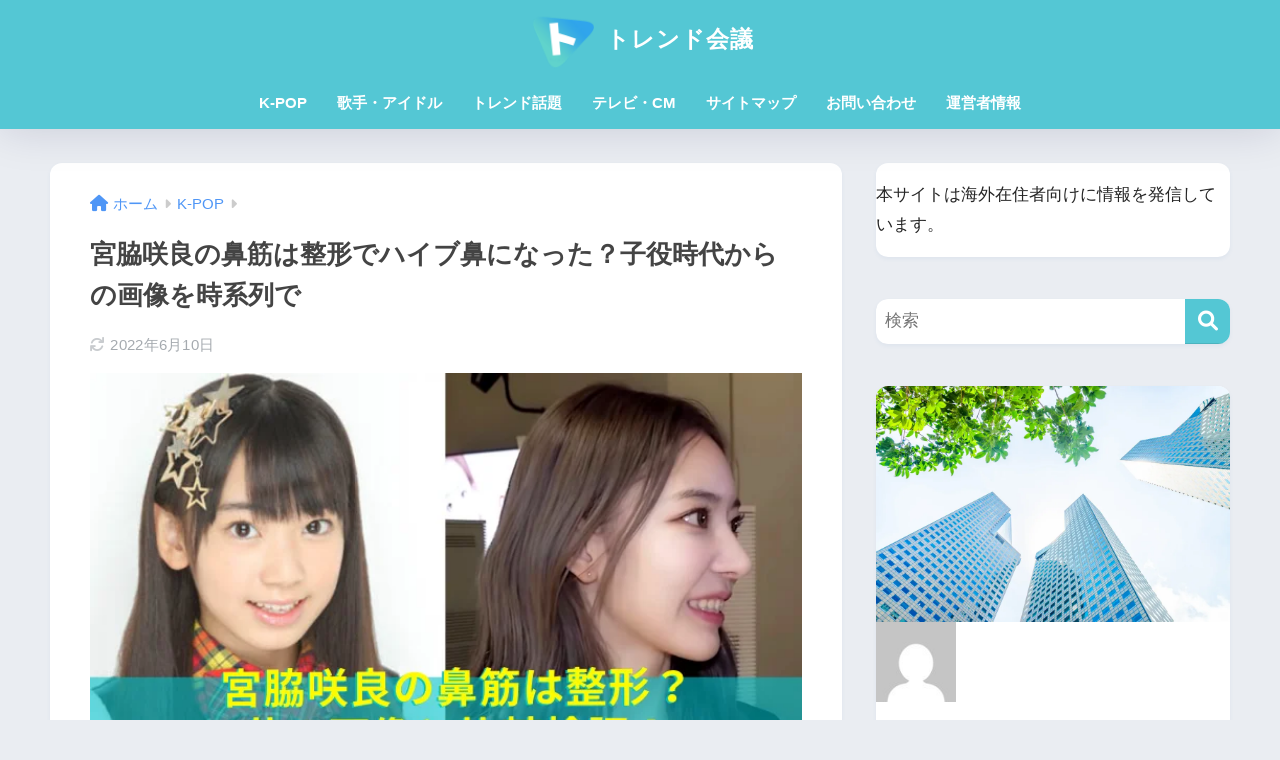

--- FILE ---
content_type: text/html; charset=UTF-8
request_url: https://webrtcconference.jp/miyawakisakura-nose/
body_size: 28905
content:
<!DOCTYPE html><html lang="ja" prefix="og: https://ogp.me/ns#"><head><script data-no-optimize="1">var litespeed_docref=sessionStorage.getItem("litespeed_docref");litespeed_docref&&(Object.defineProperty(document,"referrer",{get:function(){return litespeed_docref}}),sessionStorage.removeItem("litespeed_docref"));</script> <meta charset="utf-8"><meta http-equiv="X-UA-Compatible" content="IE=edge"><meta name="HandheldFriendly" content="True"><meta name="MobileOptimized" content="320"><meta name="viewport" content="width=device-width, initial-scale=1, viewport-fit=cover"/><meta name="msapplication-TileColor" content="#54c7d4"><meta name="theme-color" content="#54c7d4"><link rel="pingback" href="https://webrtcconference.jp/xmlrpc.php"> <script data-cfasync="false" data-no-defer="1" data-no-minify="1" data-no-optimize="1">var ewww_webp_supported=!1;function check_webp_feature(A,e){var w;e=void 0!==e?e:function(){},ewww_webp_supported?e(ewww_webp_supported):((w=new Image).onload=function(){ewww_webp_supported=0<w.width&&0<w.height,e&&e(ewww_webp_supported)},w.onerror=function(){e&&e(!1)},w.src="data:image/webp;base64,"+{alpha:"UklGRkoAAABXRUJQVlA4WAoAAAAQAAAAAAAAAAAAQUxQSAwAAAARBxAR/Q9ERP8DAABWUDggGAAAABQBAJ0BKgEAAQAAAP4AAA3AAP7mtQAAAA=="}[A])}check_webp_feature("alpha");</script><script data-cfasync="false" data-no-defer="1" data-no-minify="1" data-no-optimize="1">var Arrive=function(c,w){"use strict";if(c.MutationObserver&&"undefined"!=typeof HTMLElement){var r,a=0,u=(r=HTMLElement.prototype.matches||HTMLElement.prototype.webkitMatchesSelector||HTMLElement.prototype.mozMatchesSelector||HTMLElement.prototype.msMatchesSelector,{matchesSelector:function(e,t){return e instanceof HTMLElement&&r.call(e,t)},addMethod:function(e,t,r){var a=e[t];e[t]=function(){return r.length==arguments.length?r.apply(this,arguments):"function"==typeof a?a.apply(this,arguments):void 0}},callCallbacks:function(e,t){t&&t.options.onceOnly&&1==t.firedElems.length&&(e=[e[0]]);for(var r,a=0;r=e[a];a++)r&&r.callback&&r.callback.call(r.elem,r.elem);t&&t.options.onceOnly&&1==t.firedElems.length&&t.me.unbindEventWithSelectorAndCallback.call(t.target,t.selector,t.callback)},checkChildNodesRecursively:function(e,t,r,a){for(var i,n=0;i=e[n];n++)r(i,t,a)&&a.push({callback:t.callback,elem:i}),0<i.childNodes.length&&u.checkChildNodesRecursively(i.childNodes,t,r,a)},mergeArrays:function(e,t){var r,a={};for(r in e)e.hasOwnProperty(r)&&(a[r]=e[r]);for(r in t)t.hasOwnProperty(r)&&(a[r]=t[r]);return a},toElementsArray:function(e){return e=void 0!==e&&("number"!=typeof e.length||e===c)?[e]:e}}),e=(l.prototype.addEvent=function(e,t,r,a){a={target:e,selector:t,options:r,callback:a,firedElems:[]};return this._beforeAdding&&this._beforeAdding(a),this._eventsBucket.push(a),a},l.prototype.removeEvent=function(e){for(var t,r=this._eventsBucket.length-1;t=this._eventsBucket[r];r--)e(t)&&(this._beforeRemoving&&this._beforeRemoving(t),(t=this._eventsBucket.splice(r,1))&&t.length&&(t[0].callback=null))},l.prototype.beforeAdding=function(e){this._beforeAdding=e},l.prototype.beforeRemoving=function(e){this._beforeRemoving=e},l),t=function(i,n){var o=new e,l=this,s={fireOnAttributesModification:!1};return o.beforeAdding(function(t){var e=t.target;e!==c.document&&e!==c||(e=document.getElementsByTagName("html")[0]);var r=new MutationObserver(function(e){n.call(this,e,t)}),a=i(t.options);r.observe(e,a),t.observer=r,t.me=l}),o.beforeRemoving(function(e){e.observer.disconnect()}),this.bindEvent=function(e,t,r){t=u.mergeArrays(s,t);for(var a=u.toElementsArray(this),i=0;i<a.length;i++)o.addEvent(a[i],e,t,r)},this.unbindEvent=function(){var r=u.toElementsArray(this);o.removeEvent(function(e){for(var t=0;t<r.length;t++)if(this===w||e.target===r[t])return!0;return!1})},this.unbindEventWithSelectorOrCallback=function(r){var a=u.toElementsArray(this),i=r,e="function"==typeof r?function(e){for(var t=0;t<a.length;t++)if((this===w||e.target===a[t])&&e.callback===i)return!0;return!1}:function(e){for(var t=0;t<a.length;t++)if((this===w||e.target===a[t])&&e.selector===r)return!0;return!1};o.removeEvent(e)},this.unbindEventWithSelectorAndCallback=function(r,a){var i=u.toElementsArray(this);o.removeEvent(function(e){for(var t=0;t<i.length;t++)if((this===w||e.target===i[t])&&e.selector===r&&e.callback===a)return!0;return!1})},this},i=new function(){var s={fireOnAttributesModification:!1,onceOnly:!1,existing:!1};function n(e,t,r){return!(!u.matchesSelector(e,t.selector)||(e._id===w&&(e._id=a++),-1!=t.firedElems.indexOf(e._id)))&&(t.firedElems.push(e._id),!0)}var c=(i=new t(function(e){var t={attributes:!1,childList:!0,subtree:!0};return e.fireOnAttributesModification&&(t.attributes=!0),t},function(e,i){e.forEach(function(e){var t=e.addedNodes,r=e.target,a=[];null!==t&&0<t.length?u.checkChildNodesRecursively(t,i,n,a):"attributes"===e.type&&n(r,i)&&a.push({callback:i.callback,elem:r}),u.callCallbacks(a,i)})})).bindEvent;return i.bindEvent=function(e,t,r){t=void 0===r?(r=t,s):u.mergeArrays(s,t);var a=u.toElementsArray(this);if(t.existing){for(var i=[],n=0;n<a.length;n++)for(var o=a[n].querySelectorAll(e),l=0;l<o.length;l++)i.push({callback:r,elem:o[l]});if(t.onceOnly&&i.length)return r.call(i[0].elem,i[0].elem);setTimeout(u.callCallbacks,1,i)}c.call(this,e,t,r)},i},o=new function(){var a={};function i(e,t){return u.matchesSelector(e,t.selector)}var n=(o=new t(function(){return{childList:!0,subtree:!0}},function(e,r){e.forEach(function(e){var t=e.removedNodes,e=[];null!==t&&0<t.length&&u.checkChildNodesRecursively(t,r,i,e),u.callCallbacks(e,r)})})).bindEvent;return o.bindEvent=function(e,t,r){t=void 0===r?(r=t,a):u.mergeArrays(a,t),n.call(this,e,t,r)},o};d(HTMLElement.prototype),d(NodeList.prototype),d(HTMLCollection.prototype),d(HTMLDocument.prototype),d(Window.prototype);var n={};return s(i,n,"unbindAllArrive"),s(o,n,"unbindAllLeave"),n}function l(){this._eventsBucket=[],this._beforeAdding=null,this._beforeRemoving=null}function s(e,t,r){u.addMethod(t,r,e.unbindEvent),u.addMethod(t,r,e.unbindEventWithSelectorOrCallback),u.addMethod(t,r,e.unbindEventWithSelectorAndCallback)}function d(e){e.arrive=i.bindEvent,s(i,e,"unbindArrive"),e.leave=o.bindEvent,s(o,e,"unbindLeave")}}(window,void 0),ewww_webp_supported=!1;function check_webp_feature(e,t){var r;ewww_webp_supported?t(ewww_webp_supported):((r=new Image).onload=function(){ewww_webp_supported=0<r.width&&0<r.height,t(ewww_webp_supported)},r.onerror=function(){t(!1)},r.src="data:image/webp;base64,"+{alpha:"UklGRkoAAABXRUJQVlA4WAoAAAAQAAAAAAAAAAAAQUxQSAwAAAARBxAR/Q9ERP8DAABWUDggGAAAABQBAJ0BKgEAAQAAAP4AAA3AAP7mtQAAAA==",animation:"UklGRlIAAABXRUJQVlA4WAoAAAASAAAAAAAAAAAAQU5JTQYAAAD/////AABBTk1GJgAAAAAAAAAAAAAAAAAAAGQAAABWUDhMDQAAAC8AAAAQBxAREYiI/gcA"}[e])}function ewwwLoadImages(e){if(e){for(var t=document.querySelectorAll(".batch-image img, .image-wrapper a, .ngg-pro-masonry-item a, .ngg-galleria-offscreen-seo-wrapper a"),r=0,a=t.length;r<a;r++)ewwwAttr(t[r],"data-src",t[r].getAttribute("data-webp")),ewwwAttr(t[r],"data-thumbnail",t[r].getAttribute("data-webp-thumbnail"));for(var i=document.querySelectorAll("div.woocommerce-product-gallery__image"),r=0,a=i.length;r<a;r++)ewwwAttr(i[r],"data-thumb",i[r].getAttribute("data-webp-thumb"))}for(var n=document.querySelectorAll("video"),r=0,a=n.length;r<a;r++)ewwwAttr(n[r],"poster",e?n[r].getAttribute("data-poster-webp"):n[r].getAttribute("data-poster-image"));for(var o,l=document.querySelectorAll("img.ewww_webp_lazy_load"),r=0,a=l.length;r<a;r++)e&&(ewwwAttr(l[r],"data-lazy-srcset",l[r].getAttribute("data-lazy-srcset-webp")),ewwwAttr(l[r],"data-srcset",l[r].getAttribute("data-srcset-webp")),ewwwAttr(l[r],"data-lazy-src",l[r].getAttribute("data-lazy-src-webp")),ewwwAttr(l[r],"data-src",l[r].getAttribute("data-src-webp")),ewwwAttr(l[r],"data-orig-file",l[r].getAttribute("data-webp-orig-file")),ewwwAttr(l[r],"data-medium-file",l[r].getAttribute("data-webp-medium-file")),ewwwAttr(l[r],"data-large-file",l[r].getAttribute("data-webp-large-file")),null!=(o=l[r].getAttribute("srcset"))&&!1!==o&&o.includes("R0lGOD")&&ewwwAttr(l[r],"src",l[r].getAttribute("data-lazy-src-webp"))),l[r].className=l[r].className.replace(/\bewww_webp_lazy_load\b/,"");for(var s=document.querySelectorAll(".ewww_webp"),r=0,a=s.length;r<a;r++)e?(ewwwAttr(s[r],"srcset",s[r].getAttribute("data-srcset-webp")),ewwwAttr(s[r],"src",s[r].getAttribute("data-src-webp")),ewwwAttr(s[r],"data-orig-file",s[r].getAttribute("data-webp-orig-file")),ewwwAttr(s[r],"data-medium-file",s[r].getAttribute("data-webp-medium-file")),ewwwAttr(s[r],"data-large-file",s[r].getAttribute("data-webp-large-file")),ewwwAttr(s[r],"data-large_image",s[r].getAttribute("data-webp-large_image")),ewwwAttr(s[r],"data-src",s[r].getAttribute("data-webp-src"))):(ewwwAttr(s[r],"srcset",s[r].getAttribute("data-srcset-img")),ewwwAttr(s[r],"src",s[r].getAttribute("data-src-img"))),s[r].className=s[r].className.replace(/\bewww_webp\b/,"ewww_webp_loaded");window.jQuery&&jQuery.fn.isotope&&jQuery.fn.imagesLoaded&&(jQuery(".fusion-posts-container-infinite").imagesLoaded(function(){jQuery(".fusion-posts-container-infinite").hasClass("isotope")&&jQuery(".fusion-posts-container-infinite").isotope()}),jQuery(".fusion-portfolio:not(.fusion-recent-works) .fusion-portfolio-wrapper").imagesLoaded(function(){jQuery(".fusion-portfolio:not(.fusion-recent-works) .fusion-portfolio-wrapper").isotope()}))}function ewwwWebPInit(e){ewwwLoadImages(e),ewwwNggLoadGalleries(e),document.arrive(".ewww_webp",function(){ewwwLoadImages(e)}),document.arrive(".ewww_webp_lazy_load",function(){ewwwLoadImages(e)}),document.arrive("videos",function(){ewwwLoadImages(e)}),"loading"==document.readyState?document.addEventListener("DOMContentLoaded",ewwwJSONParserInit):("undefined"!=typeof galleries&&ewwwNggParseGalleries(e),ewwwWooParseVariations(e))}function ewwwAttr(e,t,r){null!=r&&!1!==r&&e.setAttribute(t,r)}function ewwwJSONParserInit(){"undefined"!=typeof galleries&&check_webp_feature("alpha",ewwwNggParseGalleries),check_webp_feature("alpha",ewwwWooParseVariations)}function ewwwWooParseVariations(e){if(e)for(var t=document.querySelectorAll("form.variations_form"),r=0,a=t.length;r<a;r++){var i=t[r].getAttribute("data-product_variations"),n=!1;try{for(var o in i=JSON.parse(i))void 0!==i[o]&&void 0!==i[o].image&&(void 0!==i[o].image.src_webp&&(i[o].image.src=i[o].image.src_webp,n=!0),void 0!==i[o].image.srcset_webp&&(i[o].image.srcset=i[o].image.srcset_webp,n=!0),void 0!==i[o].image.full_src_webp&&(i[o].image.full_src=i[o].image.full_src_webp,n=!0),void 0!==i[o].image.gallery_thumbnail_src_webp&&(i[o].image.gallery_thumbnail_src=i[o].image.gallery_thumbnail_src_webp,n=!0),void 0!==i[o].image.thumb_src_webp&&(i[o].image.thumb_src=i[o].image.thumb_src_webp,n=!0));n&&ewwwAttr(t[r],"data-product_variations",JSON.stringify(i))}catch(e){}}}function ewwwNggParseGalleries(e){if(e)for(var t in galleries){var r=galleries[t];galleries[t].images_list=ewwwNggParseImageList(r.images_list)}}function ewwwNggLoadGalleries(e){e&&document.addEventListener("ngg.galleria.themeadded",function(e,t){window.ngg_galleria._create_backup=window.ngg_galleria.create,window.ngg_galleria.create=function(e,t){var r=$(e).data("id");return galleries["gallery_"+r].images_list=ewwwNggParseImageList(galleries["gallery_"+r].images_list),window.ngg_galleria._create_backup(e,t)}})}function ewwwNggParseImageList(e){for(var t in e){var r=e[t];if(void 0!==r["image-webp"]&&(e[t].image=r["image-webp"],delete e[t]["image-webp"]),void 0!==r["thumb-webp"]&&(e[t].thumb=r["thumb-webp"],delete e[t]["thumb-webp"]),void 0!==r.full_image_webp&&(e[t].full_image=r.full_image_webp,delete e[t].full_image_webp),void 0!==r.srcsets)for(var a in r.srcsets)nggSrcset=r.srcsets[a],void 0!==r.srcsets[a+"-webp"]&&(e[t].srcsets[a]=r.srcsets[a+"-webp"],delete e[t].srcsets[a+"-webp"]);if(void 0!==r.full_srcsets)for(var i in r.full_srcsets)nggFSrcset=r.full_srcsets[i],void 0!==r.full_srcsets[i+"-webp"]&&(e[t].full_srcsets[i]=r.full_srcsets[i+"-webp"],delete e[t].full_srcsets[i+"-webp"])}return e}check_webp_feature("alpha",ewwwWebPInit);</script> <title>宮脇咲良の鼻筋は整形でハイブ鼻になった？子役時代からの画像を時系列で - トレンド会議</title><meta name="description" content="ルセラフィム（LE SSERAFIM）でアイドルとして三度目のデビューを果たした宮脇咲良さん。"/><meta name="robots" content="follow, index, max-snippet:-1, max-video-preview:-1, max-image-preview:large"/><link rel="canonical" href="https://webrtcconference.jp/miyawakisakura-nose/" /><meta property="og:locale" content="ja_JP" /><meta property="og:type" content="article" /><meta property="og:title" content="宮脇咲良の鼻筋は整形でハイブ鼻になった？子役時代からの画像を時系列で - トレンド会議" /><meta property="og:description" content="ルセラフィム（LE SSERAFIM）でアイドルとして三度目のデビューを果たした宮脇咲良さん。" /><meta property="og:url" content="https://webrtcconference.jp/miyawakisakura-nose/" /><meta property="og:site_name" content="トレンド会議" /><meta property="article:section" content="K-POP" /><meta property="og:updated_time" content="2022-06-10T10:37:14+09:00" /><meta property="og:image" content="https://webrtcconference.jp/wp-content/uploads/2022/05/sakura_nose_cover_01.png" /><meta property="og:image:secure_url" content="https://webrtcconference.jp/wp-content/uploads/2022/05/sakura_nose_cover_01.png" /><meta property="og:image:width" content="680" /><meta property="og:image:height" content="390" /><meta property="og:image:alt" content="宮脇咲良の鼻筋は整形でハイブ鼻になった？子役時代からの画像を時系列で" /><meta property="og:image:type" content="image/png" /><meta property="article:published_time" content="2022-05-08T20:50:24+09:00" /><meta property="article:modified_time" content="2022-06-10T10:37:14+09:00" /><meta name="twitter:card" content="summary_large_image" /><meta name="twitter:title" content="宮脇咲良の鼻筋は整形でハイブ鼻になった？子役時代からの画像を時系列で - トレンド会議" /><meta name="twitter:description" content="ルセラフィム（LE SSERAFIM）でアイドルとして三度目のデビューを果たした宮脇咲良さん。" /><meta name="twitter:image" content="https://webrtcconference.jp/wp-content/uploads/2022/05/sakura_nose_cover_01.png" /><meta name="twitter:label1" content="によって書かれた" /><meta name="twitter:data1" content="たそ" /><meta name="twitter:label2" content="読む時間" /><meta name="twitter:data2" content="1分" /> <script type="application/ld+json" class="rank-math-schema">{"@context":"https://schema.org","@graph":[{"@type":["Person","Organization"],"@id":"https://webrtcconference.jp/#person","name":"\u30c8\u30ec\u30f3\u30c9\u4f1a\u8b70"},{"@type":"WebSite","@id":"https://webrtcconference.jp/#website","url":"https://webrtcconference.jp","name":"\u30c8\u30ec\u30f3\u30c9\u4f1a\u8b70","publisher":{"@id":"https://webrtcconference.jp/#person"},"inLanguage":"ja"},{"@type":"ImageObject","@id":"https://webrtcconference.jp/wp-content/uploads/2022/05/sakura_nose_cover_01.png","url":"https://webrtcconference.jp/wp-content/uploads/2022/05/sakura_nose_cover_01.png","width":"680","height":"390","inLanguage":"ja"},{"@type":"WebPage","@id":"https://webrtcconference.jp/miyawakisakura-nose/#webpage","url":"https://webrtcconference.jp/miyawakisakura-nose/","name":"\u5bae\u8107\u54b2\u826f\u306e\u9f3b\u7b4b\u306f\u6574\u5f62\u3067\u30cf\u30a4\u30d6\u9f3b\u306b\u306a\u3063\u305f\uff1f\u5b50\u5f79\u6642\u4ee3\u304b\u3089\u306e\u753b\u50cf\u3092\u6642\u7cfb\u5217\u3067 - \u30c8\u30ec\u30f3\u30c9\u4f1a\u8b70","datePublished":"2022-05-08T20:50:24+09:00","dateModified":"2022-06-10T10:37:14+09:00","isPartOf":{"@id":"https://webrtcconference.jp/#website"},"primaryImageOfPage":{"@id":"https://webrtcconference.jp/wp-content/uploads/2022/05/sakura_nose_cover_01.png"},"inLanguage":"ja"},{"@type":"Person","@id":"https://webrtcconference.jp/author/admin/","name":"\u305f\u305d","url":"https://webrtcconference.jp/author/admin/","image":{"@type":"ImageObject","@id":"https://webrtcconference.jp/wp-content/litespeed/avatar/65aee3d3e9df930cd148ff9c81096af4.jpg?ver=1768970854","url":"https://webrtcconference.jp/wp-content/litespeed/avatar/65aee3d3e9df930cd148ff9c81096af4.jpg?ver=1768970854","caption":"\u305f\u305d","inLanguage":"ja"}},{"@type":"BlogPosting","headline":"\u5bae\u8107\u54b2\u826f\u306e\u9f3b\u7b4b\u306f\u6574\u5f62\u3067\u30cf\u30a4\u30d6\u9f3b\u306b\u306a\u3063\u305f\uff1f\u5b50\u5f79\u6642\u4ee3\u304b\u3089\u306e\u753b\u50cf\u3092\u6642\u7cfb\u5217\u3067 - \u30c8\u30ec\u30f3\u30c9\u4f1a\u8b70","datePublished":"2022-05-08T20:50:24+09:00","dateModified":"2022-06-10T10:37:14+09:00","articleSection":"K-POP","author":{"@id":"https://webrtcconference.jp/author/admin/","name":"\u305f\u305d"},"publisher":{"@id":"https://webrtcconference.jp/#person"},"description":"\u30eb\u30bb\u30e9\u30d5\u30a3\u30e0\uff08LE SSERAFIM\uff09\u3067\u30a2\u30a4\u30c9\u30eb\u3068\u3057\u3066\u4e09\u5ea6\u76ee\u306e\u30c7\u30d3\u30e5\u30fc\u3092\u679c\u305f\u3057\u305f\u5bae\u8107\u54b2\u826f\u3055\u3093\u3002","name":"\u5bae\u8107\u54b2\u826f\u306e\u9f3b\u7b4b\u306f\u6574\u5f62\u3067\u30cf\u30a4\u30d6\u9f3b\u306b\u306a\u3063\u305f\uff1f\u5b50\u5f79\u6642\u4ee3\u304b\u3089\u306e\u753b\u50cf\u3092\u6642\u7cfb\u5217\u3067 - \u30c8\u30ec\u30f3\u30c9\u4f1a\u8b70","@id":"https://webrtcconference.jp/miyawakisakura-nose/#richSnippet","isPartOf":{"@id":"https://webrtcconference.jp/miyawakisakura-nose/#webpage"},"image":{"@id":"https://webrtcconference.jp/wp-content/uploads/2022/05/sakura_nose_cover_01.png"},"inLanguage":"ja","mainEntityOfPage":{"@id":"https://webrtcconference.jp/miyawakisakura-nose/#webpage"}}]}</script> <link rel='dns-prefetch' href='//fonts.googleapis.com' /><link rel="alternate" type="application/rss+xml" title="トレンド会議 &raquo; フィード" href="https://webrtcconference.jp/feed/" /><link rel="alternate" title="oEmbed (JSON)" type="application/json+oembed" href="https://webrtcconference.jp/wp-json/oembed/1.0/embed?url=https%3A%2F%2Fwebrtcconference.jp%2Fmiyawakisakura-nose%2F" /><link rel="alternate" title="oEmbed (XML)" type="text/xml+oembed" href="https://webrtcconference.jp/wp-json/oembed/1.0/embed?url=https%3A%2F%2Fwebrtcconference.jp%2Fmiyawakisakura-nose%2F&#038;format=xml" /><style id="litespeed-ucss">img:is([sizes^="auto,"i]){contain-intrinsic-size:3000px 1500px}body,html{font-family:sans-serif}body{margin:0;background-color:#eaedf2;color:#252525;line-height:1.83;word-break:normal;overflow-wrap:break-word;-webkit-font-smoothing:antialiased;-moz-osx-font-smoothing:grayscale;-webkit-text-size-adjust:none;font-family:var(--sgb-font-family);padding:0;font-size:100%}.dfont{font-family:var(--wp--preset--font-family--dfont)}*,ol,ul{box-sizing:border-box}a:active,a:hover{outline:0}p{word-wrap:break-word}h1{margin:.67em 0}ol,ul{margin:1em 0;list-style-type:none;padding:0}nav ul{list-style:none;list-style-image:none}img{max-width:100%;height:auto;border:0;vertical-align:middle}:where(figure){margin:0 0 1em}button,input{margin:0;font-family:inherit;font-size:100%;line-height:normal}button{cursor:pointer;-webkit-appearance:button}input[type=checkbox]{box-sizing:border-box;padding:0}input[type=search]::-webkit-search-cancel-button,input[type=search]::-webkit-search-decoration{-webkit-appearance:none}input[type=search]{display:block;width:100%;margin-bottom:.7em;padding:.55em;border:0;border-radius:3px;background-color:#eff1f5;box-shadow:none;color:rgb(0 0 0/.7);font-size:1em;line-height:1.5;transition:ease}.wrap{width:var(--wp--custom--wrap--width);margin:0 auto}.post-thumbnail img,.prnx_tb figure img,.single #inner-content{width:100%}.single .insidesp{margin:0 auto;padding:0 var(--wp--custom--wrap--mobile--padding)}:root body a,a{text-decoration:none}a:hover{text-decoration:underline;cursor:pointer}a{color:var(--wp--preset--color--sango--main)}#toc_container .toc_title,.entry-content blockquote:before{color:var(--wp--preset--color--sango-main)}#toc_container .toc_title:before,.searchform__submit{background-color:var(--wp--preset--color--sango-main)}#toc_container,.entry-content h3{border-color:var(--wp--preset--color--sango-main)}#toc_container .toc_list li,.h1,h1,h2,h3,h4{font-weight:700}.entry-content p a:hover,.h1 a{text-decoration:none}.h1,h1{font-size:1.35em;line-height:1.6}h2{margin-bottom:.375em;font-size:1.3em;line-height:1.56}h3{font-size:1.2em}h4{font-size:1.1em}.entry-content h2{margin:2.5em 0 .7em;font-size:1.4em;line-height:1.6;padding:.4em .5em;color:#494949;background:#f4f4f4;border-left:solid 5px #54c7d4;border-bottom:solid 3px #d7d7d7}.entry-content h3{margin:2.6em 0 .7em;padding:10px 0 10px 10px;border-left-width:4px;border-left-style:solid;font-size:1.2em;line-height:1.5}.header{position:relative;z-index:99;box-shadow:0 0 45px rgb(0 12 66/15%)}.entry-content a,.header a{transition:var(--wp--custom--transition--default)}#inner-header{max-width:96%;display:flex;justify-content:space-between}#logo{display:table;margin:0;padding:0 0 0 5px;width:100%;font-size:6vmin;text-align:center;letter-spacing:1px}#logo:before{content:"";height:62px;display:block;float:left}#logo a,#logo img{vertical-align:middle}#logo a{display:table-cell;line-height:1.5}#logo a:hover{opacity:.5}#logo img{display:inline-block;height:62px;width:auto;padding:10px 0}.desktop-nav{display:none}.header-search{position:absolute;top:0;width:48px;padding:0;border:0;background:#fff0;outline:0;font-size:23px;text-align:center;vertical-align:middle;line-height:62px;right:0}.header-search__close,.header-search__input,.header-search__modal{display:none}.header-search__close{position:fixed;top:0;left:0;right:0;bottom:0;z-index:99999;cursor:pointer;background:rgb(0 0 0/.65)}#container .header-search__close{display:none;margin:0}.header-search__modal{position:fixed;top:50%;left:0;width:100%;padding:1em;z-index:999999}.header-search__modal .searchform{max-width:350px;margin:-70px auto 0;font-size:18px}.header-search__modal .searchform__submit{background:#eaeaea;color:#4e4e4e}.header-search__modal .searchform:before{content:"キーワードで検索";color:#fff;font-weight:700;display:block;text-align:left;font-size:16px;line-height:1.5;margin-bottom:7px}#container .header-search__input:checked~.header-search__close,#container .header-search__input:checked~.header-search__modal,.header-search__input:checked~.header-search__close,.header-search__input:checked~.header-search__modal{display:block}#content{margin-top:2em;padding-bottom:2em}.single #content{margin-top:0}#entry{margin-bottom:1.5em;background-color:#fff;box-shadow:var(--wp--custom--shadow--small)}#entry header{color:#070f15}#entry footer{margin:2em 0 0}#entry footer aside{position:relative}.article-footer p{margin:0}.post-thumbnail{margin:15px 0 0}.sns-btn{margin:0 auto;text-align:center}.sns-btn__item,.sns-btn__title{display:inline-block;position:relative}.sns-btn__item{width:17%;margin:0 .5%}.sns-btn__item a{display:inline-block;border-radius:var(--wp--custom--rounded--medium);font-size:12px;text-align:center;text-decoration:none;vertical-align:middle;transition:var(--wp--custom--transition--default)}.sns-btn__item a:hover{box-shadow:0 10px 25px -5px rgb(0 0 0/.2);text-decoration:none;opacity:.6;box-shadow:none}.sns-btn__item i{display:block;width:auto;height:32px;font-size:32px;line-height:32px}.sns-btn__item img{display:block;height:32px;width:32px;padding:1px}.entry-content li ul li,.sns-btn__item.tw img{padding:0}.tw a{color:#000}.fb a{color:#3b8df7}.hatebu a{color:#45b5f7}.line a{color:#59d869}.fa-hatebu:before{position:relative;top:-.1em;font-family:"Quicksand","Arial",sans-serif;font-size:1.11em;font-weight:700;line-height:32px;content:"B!";white-space:nowrap}.sns-btn__title{padding:0 25px;color:#cccfd7;font-size:22px;font-weight:700;line-height:1;letter-spacing:1px}.sns-btn__title:after,.sns-btn__title:before{display:inline-block;position:absolute;top:50%;width:20px;height:3px;border-radius:3px;background-color:#d8dae1;content:""}.sns-btn__title:before{left:0;-webkit-transform:rotate(50deg);transform:rotate(50deg)}.sns-btn__title:after{right:0;-webkit-transform:rotate(-50deg);transform:rotate(-50deg)}.share_txt{font-weight:700;white-space:nowrap}.article-header{margin-bottom:10px}.single-title{position:relative;margin:20px 0 0;padding:0 15px;color:#444}.entry-meta{margin:15px 0 0;padding:0 15px;font-size:15px;letter-spacing:.3px;color:#a5aaaf}time.updated:before{font-family:FontAwesome;opacity:.6;padding-right:5px;content:""}.entry-content{padding:10px var(--wp--custom--wrap--mobile--padding)0;margin-right:auto;margin-left:auto}.entry-content p{margin:0 0 1.5em}.entry-content>p{line-height:1.93}#footer-menu .privacy-policy-link:hover,#footer-menu li a:hover,.entry-content p a{text-decoration:underline}.entry-content blockquote{box-sizing:border-box;position:relative;margin:1.5em 0;padding:13px 15px 13px 50px;border:solid 2px #464646;color:#464646}.entry-content blockquote:before{display:inline-block;position:absolute;top:20px;left:15px;font-family:FontAwesome;font-size:25px;vertical-align:middle;line-height:1;content:""}.entry-content blockquote p{margin:10px 0;padding:0;line-height:1.7}.entry-content :where(ol:not([class])),.entry-content :where(ul:not([class])){margin-bottom:1.5em;padding:1em 1em 1em 2.5em;border:solid 2px var(--sgb-list-border-color,#e8e8e8);background-color:var(--sgb-list-box-color,none);box-shadow:var(--sgb-list-box-shadow,none);color:var(--sgb-list-color,inherit);border-radius:3px}.entry-content ul{list-style-type:disc}.entry-content li{padding:5px 0}.entry-content ol{list-style-type:decimal}.entry-content ul li ul{margin:0;padding:.5em 0 .5em 1.3em;border:0}.entry-content .size-full,.entry-content .size-large,.entry-content img{max-width:100%;height:auto}.entry-content .aligncenter{clear:both;margin-right:auto;margin-left:auto}body .entry-content>:first-child{margin-top:.1em}#sidebar1{flex:1;min-width:0}#sidebar1 h4:first-child{margin-top:0}.widget{margin:0 0 var(--wp--custom--widget--gap);background:#fff;font-size:.98em}.widget a{transition:var(--wp--custom--transition--default)}.fixed-sidebar .widget,.normal-sidebar .widget{border-radius:var(--wp--custom--rounded--medium);overflow:hidden;box-shadow:var(--wp--custom--shadow--small)}.widgettitle{margin-bottom:0;padding:var(--wp--custom--widget--padding-vertical) var(--wp--custom--widget--padding-horizontal);font-size:1.2em}.sidebar .widgettitle:before{padding-right:4px;font-family:FontAwesome}.sidebar .widget_categories .widgettitle:before{content:""}.widget ul{margin:0}.widget h4+*{margin-top:0;margin-bottom:0;padding:8px 10px}.widget ul li ul li a{font-size:15px;font-weight:400;padding:5px 7px 5px 13px}.widget ul li ul li a:before{color:silver;content:"";font-family:FontAwesome;padding-right:5px}.widget ul li a:hover{background:#efefef}.fixed-sidebar{display:none}.normal-sidebar+.fixed-sidebar{margin:25px 0 40px}.fixed-sidebar:not(.sidefixed),.fixed-sidebar:not(.sideidled){position:-webkit-sticky;position:sticky;top:0;max-height:100vh;overflow-y:auto}.fixed-sidebar .widget{margin-bottom:var(--wp--custom--widget--gap)}.widget_search{background:#fff0}.searchform div{position:relative;max-width:400px}input.searchform__input{height:45px;padding-right:48px;background:#fff;outline:0;transition:var(--wp--custom--transition--default);-webkit-appearance:none;margin-bottom:0;box-shadow:var(--wp--custom--shadow--medium);border-radius:var(--wp--custom--rounded--small)}input.searchform__input:focus{box-shadow:var(--wp--custom--shadow--medium-hover)}.searchform__submit{position:absolute;top:0;right:0;width:45px;height:45px;padding:0;border:0;border-bottom:solid 1px rgb(0 0 0/.1);border-radius:0 var(--wp--custom--rounded--small) var(--wp--custom--rounded--small)0;color:#fff;font-size:20px;text-align:center;vertical-align:middle;line-height:44px}.searchform__submit i{transition:.4s ease-in-out;line-height:44px}input.searchform__input:focus+.searchform__submit i{font-size:24px}.footer-meta,.prnx p{padding:10px 5% 20px;font-size:.95em;font-weight:700}.footer-meta_title{padding-right:2px}.footer-meta ul{margin:0}.footer-meta ul,.footer-meta ul li,.footer-meta_title{display:inline-block}.footer-meta ul li a{color:rgb(0 0 0/.4)}.footer-meta ul li a:hover{color:rgb(0 0 0);text-decoration:none}.prnx_box{margin-bottom:1.5em;justify-content:space-between}.prnx{display:block;margin:0 15px 20px;color:#505050}.prnx p{margin:0;padding:4px;color:rgb(0 0 0/.52);font-size:.9em}.prnx.nx p{text-align:right}.prnx_tb{display:table;width:100%;background:#fff;border-radius:var(--wp--custom--rounded--medium);box-shadow:var(--wp--custom--shadow--large);transition:var(--wp--custom--transition--default)}.prnx:hover .prnx_tb{box-shadow:var(--wp--custom--shadow--large-hover)}.prev-next__text,.prnx_tb figure{display:table-cell;vertical-align:middle}.prnx_tb figure{width:95px;padding:15px 0 15px 15px}.prev-next__text{width:calc(100% - 95px);padding:15px;font-size:.9em;line-height:1.4}.nx .prnx_tb figure{padding:15px 15px 15px 0}.footer{position:relative;clear:both;font-size:.95em}.footer p{line-height:1.55}#footer-menu{padding:20px 10px 10px;text-align:center}#breadcrumb li a,#footer-menu a,.prnx:hover,.prnx_box a,.toc_list a{text-decoration:none}.footer-menu__btn{font-size:20px;transition:var(--wp--custom--transition--default)}.footer-menu__btn:hover{opacity:.7}#footer-menu nav,.footer-links,.totop i{display:inline-block}#footer-menu ul{margin:.5em}#footer-menu li,.privacy-policy-link{display:inline-block;padding:0 6px;font-size:14.5px}.privacy-policy-link{padding:0 6px 0 0}.copyright{margin:5px 0 0;font-size:13.5px;opacity:.7}.totop{display:none;width:54px;height:54px;text-align:center;position:fixed;right:var(--wp--custom--totop--mobile--right);bottom:var(--wp--custom--totop--mobile--bottom);border-radius:50%;opacity:0;transition:none;z-index:10;transition:var(--wp--custom--transition--default)}.totop i{height:54px;line-height:52px;color:#fff;vertical-align:middle}body .totop i{width:auto;height:auto}.totop:hover{opacity:1}#breadcrumb{margin:0;padding:13px 15px;background:#f4f4f4}#breadcrumb ul,.related-posts figure,.widget ul li ul,.wp-block-image figure{margin:0}#breadcrumb li{display:inline;list-style:none;color:gray;font-size:.87em}#breadcrumb li:after{padding:0 6px;color:rgb(0 0 0/.2);font-family:FontAwesome;content:"";font-size:14px}#breadcrumb li:first-child a:before{padding-right:5px;font-family:FontAwesome;font-size:1.1em;font-weight:400;content:""}#breadcrumb li a:hover{color:gray;text-decoration:none}.has-fa-before:before{font-family:FontAwesome}.fa5 .fab{font-weight:400}.fa5 .fa,.fa5 .fas{font-weight:900}@media only screen and (min-width:481px){#logo{font-size:23px}.prnx_box{display:flex}.entry-content,.entry-meta,.single-title{padding-right:25px;padding-left:25px}.sns-btn__item{width:14%;max-width:86px;margin:0}.rep p{font-size:1em}.prnx.nx,.prnx.pr{max-width:300px;width:46%}.prnx.pr{margin:0 0 var(--wp--custom--wrap--mobile--padding) 2%}.prnx.nx{margin:0 2% var(--wp--custom--wrap--mobile--padding)0}.totop{right:var(--wp--custom--totop--right);bottom:var(--wp--custom--totop--bottom)}}@media only screen and (min-width:769px){#entry{border-radius:var(--wp--custom--rounded--medium);overflow:hidden}.single #inner-content,.wrap{width:96%}.single #content{margin-top:2em}#logo{display:inline-block;height:62px;line-height:62px;margin:0 5px 0 0;text-align:left;width:auto}#logo:before{content:none}#logo a{display:inline;line-height:inherit;vertical-align:baseline}#logo img{vertical-align:top;padding:6px 6px 6px 0}.header--center{height:auto;padding:0}.header--center #inner-header{flex-direction:column}.header--center #logo{display:block;height:auto;margin:0;padding:10px;text-align:center;line-height:1.5}.header--center #logo img{padding:0 5px;vertical-align:middle}.desktop-nav,.desktop-nav li,.desktop-nav li a,.desktop-nav ul{display:inline-block;vertical-align:top;margin:0}.desktop-nav ul{display:inline-flex;flex-wrap:wrap}.header--center .desktop-nav ul{justify-content:center}.desktop-nav{font-weight:700}.desktop-nav li{position:relative}.desktop-nav li a{height:62px;padding:0 10px;font-size:15px;line-height:62px}.desktop-nav li a:hover{text-decoration:none}.desktop-nav li:after{position:absolute;bottom:0;left:0;width:100%;height:3px;content:"";transition:transform .3s ease-in-out;transform:scale(0,1);transform-origin:left top}.desktop-nav li:hover:after{transform:scale(1,1)}.header--center .desktop-nav{display:block;float:none;text-align:center}.header--center .desktop-nav .menu{width:100%}.header--center .desktop-nav li a{height:auto;padding:10px 15px 15px;font-size:15px;line-height:1.5}#inner-header{max-width:100%}.article-header{padding:20px 25px 10px}.single #breadcrumb{padding:0;background:#fff0}.single-title{margin-top:15px;padding:0}.entry-meta,.single .insidesp{padding:0}#inner-content{display:flex}.insidesp,.sidebar{min-height:100%}.footer-contents{padding:0 25px}.footer-meta{padding:10px 0;text-align:right}.prnx.nx,.prnx.pr{margin:15px 0}.fixed-sidebar{display:block}#main{width:calc(100% - var(--wp--custom--wrap--side));padding-right:var(--wp--custom--wrap--gap)}}@media only screen and (min-width:1030px){.single #inner-content,.wrap{width:var(--wp--custom--wrap--width)}h1{font-size:1.5em}.article-header{padding:25px 40px 10px}.entry-content{padding-left:40px;padding-right:40px}.footer-contents{padding:0 40px}}@media only screen and (min-width:1240px){.single #inner-content,.wrap{width:var(--wp--custom--wrap--content-width)}}#toc_container{border-radius:var(--wp--custom--rounded--small);box-shadow:var(--wp--custom--shadow--solid)}#toc_container .toc_title:before,.ol-circle li:before{display:inline-block;position:absolute;left:0;border-radius:50%;color:#fff;text-align:center}#toc_container .toc_title:before{top:0;width:50px;height:50px;font-family:FontAwesome;font-size:20px;font-weight:400;line-height:50px;content:""}#toc_container ul{list-style-type:disc;padding:0;border:0}#toc_container .toc_list li a{color:#555}#toc_container .toc_list li ul{margin:5px;padding-left:15px}#toc_container .toc_list li ul li{margin:0;font-size:.95em;font-weight:400}@media only screen and (min-width:481px){#toc_container{padding:20px 25px}.fixed-sidebar .toc_widget_list a{font-size:.9em;padding:4px 5px 4px 7px}}.ol-circle ol{list-style-type:none!important;padding:1em .7em;counter-reset:number}.ol-circle li{position:relative;padding:.5em 0 .5em 34px;line-height:1.5em}.ol-circle li:before{width:25px;height:25px;background:#5c9ee7;font-family:"Quicksand",sans-serif;font-size:15px;font-weight:700;vertical-align:middle;line-height:25px;content:counter(number);counter-increment:number}.keiko_yellow{background:linear-gradient(transparent 50%,rgb(255 252 107/.69) 50%)}.keiko_red{background:linear-gradient(transparent 50%,rgb(255 88 88/.24) 50%)}#toc_container{position:relative;width:100%!important;margin:2.5em 0;padding:20px 15px;border-top:solid 5px var(--wp--preset--color--sango-main);font-size:.95em;background:#f9f9f9;box-shadow:0 1.5px 2.4px rgb(0 0 0/.15)}#toc_container .toc_title{display:inline-block;position:relative;margin:0;padding:5px 0 5px 58px;font-size:23px;font-weight:700}#toc_container .toc_list{margin-bottom:0;margin-left:18px;color:#585858}.fa5 #toc_container .toc_title:before{font-family:"Font Awesome 5 Free"!important;font-weight:900}@media only screen and (min-width:481px){#toc_container{padding:20px 25px}.fixed-sidebar .toc_widget_list a{font-size:.9em;padding:4px 5px 4px 7px}}#inner-content .big,.big{font-size:1.3em}:root{--sgb-scroll-bar-width:0px}.fa5 #breadcrumb li:after,.fa5 #breadcrumb li:first-child a:before,.fa5 .entry-content blockquote:before,.fa5 .has-fa-before:before,.fa5 .widget ul li ul li a:before,.fa5 time.updated:before{font-family:Font Awesome\ 5 Free;font-weight:900}.related-posts li{display:block}.related-posts li:nth-child(2n){margin-right:0}.related-posts li a{-webkit-tap-highlight-color:#fff0;color:#333;display:block;text-decoration:none}.related-posts li a:hover{color:#000}.rlmg{height:0;padding-bottom:57.6923%;position:relative;width:100%}.rlmg img{box-shadow:0 2px 4px rgb(0 0 0/.3);height:100%;-o-object-fit:cover;object-fit:cover;position:absolute;transition:.3s;width:100%}.related-posts li a:hover img{box-shadow:var(--wp--custom--shadow--large-hover);transform:translateY(-4px)}.rep{line-height:1.5;padding:10px 0 0}.rep p{font-size:.95em;font-weight:700;margin:0}.related-posts.type_c li{border-bottom:1px solid #e0e0e0;border-radius:0;display:block;margin:0;padding:14px 0;width:100%}.related-posts.type_c li:last-child{border-bottom:none}.related-posts.type_c li a{display:table;width:100%}.related-posts.type_c .rep,.related-posts.type_c .rlmg{display:table-cell;vertical-align:middle}.related-posts.type_c .rlmg{padding-bottom:23%;width:40%}.related-posts.type_c .rlmg img{width:calc(100% - 10px)}.related-posts.type_c .rep{padding:0;width:60%}.related-posts ul{margin:0;padding:15px}.related-posts.type_c ul{margin:0 0 1.5em;padding:0 13px}.widget ul li{font-weight:700;list-style-type:none;margin:0}.widget ul li a{color:#626262;display:block;padding:7px;text-decoration:none}.widget_categories ul li a:hover{background:#efefef}@media only screen and (min-width:769px){.related-posts ul{-ms-grid-columns:(1fr)[2];display:-ms-grid;display:grid;gap:1.5em;grid-template-columns:repeat(2,1fr);overflow:visible;padding:15px 0;text-align:center;white-space:normal}.related-posts.type_c ul{gap:1em;padding:0}.related-posts li{display:block;text-align:left}.related-posts li:nth-child(2n){margin-right:0}.related-posts.type_c li{margin:0;width:100%}}@media only screen and (min-width:1030px){.related-posts ul{text-align:left}.related-posts li{width:100%}.related-posts.type_c li:nth-last-child(2){border-bottom-color:#fff}.related-posts.type_c .rlmg{width:45%}.related-posts.type_c .rep{font-size:.9em;width:55%}}.toc_list a:hover{text-decoration:underline}:root{--sgb-main-color:#54c7d4;--sgb-pastel-color:#b6ebf1;--sgb-accent-color:#ffb36b;--sgb-widget-title-color:#54c7d4;--sgb-widget-title-bg-color:#b6ebf1;--sgb-bg-color:#eaedf2}.fa,.fab,.fas{-moz-osx-font-smoothing:grayscale;-webkit-font-smoothing:antialiased;display:inline-block;font-style:normal;font-variant:normal;text-rendering:auto;line-height:1}.fa-facebook:before{content:""}.fa-line:before{content:""}.fa-search:before{content:""}.fa-home:before{content:""}.fa-angle-left:before{content:""}.fa-angle-right:before{content:""}.fa-chevron-up:before{content:""}@font-face{font-family:Font Awesome\ 5 Brands;font-style:normal;font-weight:400;font-display:block;src:url(https://use.fontawesome.com/releases/v6.1.1/webfonts/fa-brands-400.eot);src:url(https://use.fontawesome.com/releases/v6.1.1/webfonts/fa-brands-400.eot?#iefix)format("embedded-opentype"),url(https://use.fontawesome.com/releases/v6.1.1/webfonts/fa-brands-400.woff2)format("woff2"),url(https://use.fontawesome.com/releases/v6.1.1/webfonts/fa-brands-400.woff)format("woff"),url(https://use.fontawesome.com/releases/v6.1.1/webfonts/fa-brands-400.ttf)format("truetype"),url(https://use.fontawesome.com/releases/v6.1.1/webfonts/fa-brands-400.svg#fontawesome)format("svg")}.fab{font-family:Font Awesome\ 5 Brands;font-weight:400}@font-face{font-family:Font Awesome\ 5 Free;font-style:normal;font-weight:400;font-display:block;src:url(https://use.fontawesome.com/releases/v6.1.1/webfonts/fa-regular-400.eot);src:url(https://use.fontawesome.com/releases/v6.1.1/webfonts/fa-regular-400.eot?#iefix)format("embedded-opentype"),url(https://use.fontawesome.com/releases/v6.1.1/webfonts/fa-regular-400.woff2)format("woff2"),url(https://use.fontawesome.com/releases/v6.1.1/webfonts/fa-regular-400.woff)format("woff"),url(https://use.fontawesome.com/releases/v6.1.1/webfonts/fa-regular-400.ttf)format("truetype"),url(https://use.fontawesome.com/releases/v6.1.1/webfonts/fa-regular-400.svg#fontawesome)format("svg")}@font-face{font-family:Font Awesome\ 5 Free;font-style:normal;font-weight:900;font-display:block;src:url(https://use.fontawesome.com/releases/v6.1.1/webfonts/fa-solid-900.eot);src:url(https://use.fontawesome.com/releases/v6.1.1/webfonts/fa-solid-900.eot?#iefix)format("embedded-opentype"),url(https://use.fontawesome.com/releases/v6.1.1/webfonts/fa-solid-900.woff2)format("woff2"),url(https://use.fontawesome.com/releases/v6.1.1/webfonts/fa-solid-900.woff)format("woff"),url(https://use.fontawesome.com/releases/v6.1.1/webfonts/fa-solid-900.ttf)format("truetype"),url(https://use.fontawesome.com/releases/v6.1.1/webfonts/fa-solid-900.svg#fontawesome)format("svg")}.fa,.fas{font-family:Font Awesome\ 5 Free;font-weight:900}.wp-block-image img{box-sizing:border-box;height:auto;max-width:100%;vertical-align:bottom}.wp-block-image .aligncenter{display:table;margin-left:auto;margin-right:auto}.wp-block-image .aligncenter>figcaption{caption-side:bottom;display:table-caption}.wp-block-image :where(figcaption){margin-bottom:1em;margin-top:.5em}.entry-content{counter-reset:footnotes}:root{--wp--preset--font-size--normal:16px;--wp--preset--font-size--huge:42px}.aligncenter{clear:both}html :where(img[class*=wp-image-]){height:auto;max-width:100%}:root{--wp--preset--aspect-ratio--square:1;--wp--preset--aspect-ratio--4-3:4/3;--wp--preset--aspect-ratio--3-4:3/4;--wp--preset--aspect-ratio--3-2:3/2;--wp--preset--aspect-ratio--2-3:2/3;--wp--preset--aspect-ratio--16-9:16/9;--wp--preset--aspect-ratio--9-16:9/16;--wp--preset--color--black:#000000;--wp--preset--color--cyan-bluish-gray:#abb8c3;--wp--preset--color--white:#ffffff;--wp--preset--color--pale-pink:#f78da7;--wp--preset--color--vivid-red:#cf2e2e;--wp--preset--color--luminous-vivid-orange:#ff6900;--wp--preset--color--luminous-vivid-amber:#fcb900;--wp--preset--color--light-green-cyan:#7bdcb5;--wp--preset--color--vivid-green-cyan:#00d084;--wp--preset--color--pale-cyan-blue:#8ed1fc;--wp--preset--color--vivid-cyan-blue:#0693e3;--wp--preset--color--vivid-purple:#9b51e0;--wp--preset--color--sango-main:var(--sgb-main-color);--wp--preset--color--sango-pastel:var(--sgb-pastel-color);--wp--preset--color--sango-accent:var(--sgb-accent-color);--wp--preset--color--sango-blue:#009EF3;--wp--preset--color--sango-orange:#ffb36b;--wp--preset--color--sango-red:#f88080;--wp--preset--color--sango-green:#90d581;--wp--preset--color--sango-black:#333;--wp--preset--color--sango-gray:gray;--wp--preset--color--sango-silver:whitesmoke;--wp--preset--color--sango-light-blue:#b4e0fa;--wp--preset--color--sango-light-red:#ffebeb;--wp--preset--color--sango-light-orange:#fff9e6;--wp--preset--gradient--vivid-cyan-blue-to-vivid-purple:linear-gradient(135deg,rgba(6,147,227,1) 0%,rgb(155,81,224) 100%);--wp--preset--gradient--light-green-cyan-to-vivid-green-cyan:linear-gradient(135deg,rgb(122,220,180) 0%,rgb(0,208,130) 100%);--wp--preset--gradient--luminous-vivid-amber-to-luminous-vivid-orange:linear-gradient(135deg,rgba(252,185,0,1) 0%,rgba(255,105,0,1) 100%);--wp--preset--gradient--luminous-vivid-orange-to-vivid-red:linear-gradient(135deg,rgba(255,105,0,1) 0%,rgb(207,46,46) 100%);--wp--preset--gradient--very-light-gray-to-cyan-bluish-gray:linear-gradient(135deg,rgb(238,238,238) 0%,rgb(169,184,195) 100%);--wp--preset--gradient--cool-to-warm-spectrum:linear-gradient(135deg,rgb(74,234,220) 0%,rgb(151,120,209) 20%,rgb(207,42,186) 40%,rgb(238,44,130) 60%,rgb(251,105,98) 80%,rgb(254,248,76) 100%);--wp--preset--gradient--blush-light-purple:linear-gradient(135deg,rgb(255,206,236) 0%,rgb(152,150,240) 100%);--wp--preset--gradient--blush-bordeaux:linear-gradient(135deg,rgb(254,205,165) 0%,rgb(254,45,45) 50%,rgb(107,0,62) 100%);--wp--preset--gradient--luminous-dusk:linear-gradient(135deg,rgb(255,203,112) 0%,rgb(199,81,192) 50%,rgb(65,88,208) 100%);--wp--preset--gradient--pale-ocean:linear-gradient(135deg,rgb(255,245,203) 0%,rgb(182,227,212) 50%,rgb(51,167,181) 100%);--wp--preset--gradient--electric-grass:linear-gradient(135deg,rgb(202,248,128) 0%,rgb(113,206,126) 100%);--wp--preset--gradient--midnight:linear-gradient(135deg,rgb(2,3,129) 0%,rgb(40,116,252) 100%);--wp--preset--font-size--small:13px;--wp--preset--font-size--medium:20px;--wp--preset--font-size--large:36px;--wp--preset--font-size--x-large:42px;--wp--preset--font-family--default:"Helvetica", "Arial", "Hiragino Kaku Gothic ProN", "Hiragino Sans", YuGothic, "Yu Gothic", "メイリオ", Meiryo, sans-serif;--wp--preset--font-family--notosans:"Noto Sans JP", var(--wp--preset--font-family--default);--wp--preset--font-family--mplusrounded:"M PLUS Rounded 1c", var(--wp--preset--font-family--default);--wp--preset--font-family--dfont:"Quicksand", var(--wp--preset--font-family--default);--wp--preset--spacing--20:0.44rem;--wp--preset--spacing--30:0.67rem;--wp--preset--spacing--40:1rem;--wp--preset--spacing--50:1.5rem;--wp--preset--spacing--60:2.25rem;--wp--preset--spacing--70:3.38rem;--wp--preset--spacing--80:5.06rem;--wp--preset--shadow--natural:6px 6px 9px rgba(0, 0, 0, 0.2);--wp--preset--shadow--deep:12px 12px 50px rgba(0, 0, 0, 0.4);--wp--preset--shadow--sharp:6px 6px 0px rgba(0, 0, 0, 0.2);--wp--preset--shadow--outlined:6px 6px 0px -3px rgba(255, 255, 255, 1), 6px 6px rgba(0, 0, 0, 1);--wp--preset--shadow--crisp:6px 6px 0px rgba(0, 0, 0, 1);--wp--custom--wrap--width:92%;--wp--custom--wrap--default-width:800px;--wp--custom--wrap--content-width:1180px;--wp--custom--wrap--max-width:var(--wp--custom--wrap--content-width);--wp--custom--wrap--side:30%;--wp--custom--wrap--gap:2em;--wp--custom--wrap--mobile--padding:15px;--wp--custom--shadow--large:0 15px 30px -7px rgba(0, 12, 66, 0.15 );--wp--custom--shadow--large-hover:0 40px 50px -15px rgba(0, 12, 66, 0.2 );--wp--custom--shadow--medium:0 6px 13px -3px rgba(0, 12, 66, 0.1), 0 0px 1px rgba(0,30,100, 0.1 );--wp--custom--shadow--medium-hover:0 12px 45px -9px rgb(0 0 0 / 23%);--wp--custom--shadow--solid:0 1px 2px 0 rgba(24, 44, 84, 0.1), 0 1px 3px 1px rgba(24, 44, 84, 0.1);--wp--custom--shadow--solid-hover:0 2px 4px 0 rgba(24, 44, 84, 0.1), 0 2px 8px 0 rgba(24, 44, 84, 0.1);--wp--custom--shadow--small:0 2px 4px #4385bb12;--wp--custom--rounded--medium:12px;--wp--custom--rounded--small:6px;--wp--custom--widget--padding-horizontal:18px;--wp--custom--widget--padding-vertical:6px;--wp--custom--widget--icon-margin:6px;--wp--custom--widget--gap:2.5em;--wp--custom--entry--gap:1.5rem;--wp--custom--entry--gap-mobile:1rem;--wp--custom--entry--border-color:#eaedf2;--wp--custom--animation--fade-in:fadeIn 0.7s ease 0s 1 normal;--wp--custom--animation--header:fadeHeader 1s ease 0s 1 normal;--wp--custom--transition--default:0.3s ease-in-out;--wp--custom--totop--opacity:0.6;--wp--custom--totop--right:18px;--wp--custom--totop--bottom:20px;--wp--custom--totop--mobile--right:15px;--wp--custom--totop--mobile--bottom:10px;--wp--custom--toc--button--opacity:0.6;--wp--custom--footer--column-gap:40px;--wp--style--global--content-size:900px;--wp--style--global--wide-size:980px;--wp--style--block-gap:1.5rem}:where(body){margin:0}a:where(:not(.wp-element-button)){text-decoration:underline}a{color:#4f96f6}#footer-menu,.header{background-color:#54c7d4}.desktop-nav li:after{background:#fff}.widgettitle{color:#54c7d4;background-color:#b6ebf1}#footer-menu a,#logo a,.copyright,.desktop-nav li a{color:#fff}.footer{background-color:#e0e4eb}.footer,.footer a{color:#3c3c3c}@media only screen and (min-width:481px){body{font-size:107%}}@media only screen and (min-width:1030px){body{font-size:107%}}.totop{background:#54c7d4}body{--sgb-font-family:var(--wp--preset--font-family--default)}#fixed_sidebar{top:0}:target{scroll-margin-top:0}</style> <script type="litespeed/javascript" data-src="https://webrtcconference.jp/wp-includes/js/jquery/jquery.min.js" id="jquery-core-js"></script> <link rel="https://api.w.org/" href="https://webrtcconference.jp/wp-json/" /><link rel="alternate" title="JSON" type="application/json" href="https://webrtcconference.jp/wp-json/wp/v2/posts/5981" /><link rel="EditURI" type="application/rsd+xml" title="RSD" href="https://webrtcconference.jp/xmlrpc.php?rsd" /><link rel='shortlink' href='https://webrtcconference.jp/?p=5981' /><meta property="og:title" content="宮脇咲良の鼻筋は整形でハイブ鼻になった？子役時代からの画像を時系列で" /><meta property="og:description" content="ルセラフィム（LE SSERAFIM）でアイドルとして三度目のデビューを果たした宮脇咲良さん。 HKT48、IZ*ONE（アイズワン）、ルセラフィムの3つアイドルグループを経験していますが、グループが変わるたびにビジュア ... " /><meta property="og:type" content="article" /><meta property="og:url" content="https://webrtcconference.jp/miyawakisakura-nose/" /><meta property="og:image" content="https://webrtcconference.jp/wp-content/uploads/2022/05/sakura_nose_cover_01.png" /><meta name="thumbnail" content="https://webrtcconference.jp/wp-content/uploads/2022/05/sakura_nose_cover_01.png" /><meta property="og:site_name" content="トレンド会議" /><meta name="twitter:card" content="summary_large_image" /><body oncontextmenu='return false;' oncopy='return false;'><link rel="icon" href="https://webrtcconference.jp/wp-content/uploads/2022/02/cropped-to_logo-32x32.png" sizes="32x32" /><link rel="icon" href="https://webrtcconference.jp/wp-content/uploads/2022/02/cropped-to_logo-192x192.png" sizes="192x192" /><link rel="apple-touch-icon" href="https://webrtcconference.jp/wp-content/uploads/2022/02/cropped-to_logo-180x180.png" /><meta name="msapplication-TileImage" content="https://webrtcconference.jp/wp-content/uploads/2022/02/cropped-to_logo-270x270.png" /><script defer src="https://static.cloudflareinsights.com/beacon.min.js/vcd15cbe7772f49c399c6a5babf22c1241717689176015" integrity="sha512-ZpsOmlRQV6y907TI0dKBHq9Md29nnaEIPlkf84rnaERnq6zvWvPUqr2ft8M1aS28oN72PdrCzSjY4U6VaAw1EQ==" data-cf-beacon='{"version":"2024.11.0","token":"220ef0bd91ef46289b9376929d84608e","r":1,"server_timing":{"name":{"cfCacheStatus":true,"cfEdge":true,"cfExtPri":true,"cfL4":true,"cfOrigin":true,"cfSpeedBrain":true},"location_startswith":null}}' crossorigin="anonymous"></script>
</head><body class="wp-singular post-template-default single single-post postid-5981 single-format-standard wp-theme-sango-theme wp-child-theme-sango-theme-child fa5"><div id="container" class="container"><header class="header
header--center	"><div id="inner-header" class="inner-header wrap"><div id="logo" class="logo header-logo h1 dfont">
<a href="https://webrtcconference.jp/" class="header-logo__link">
<img data-lazyloaded="1" src="[data-uri]" data-src="http://webrtcconference.jp/wp-content/uploads/2022/02/to_logo.png.webp" alt="トレンド会議" width="512" height="512" class="header-logo__img">
トレンド会議	</a></div><div class="header-search">
<input type="checkbox" class="header-search__input" id="header-search-input" onclick="document.querySelector('.header-search__modal .searchform__input').focus()">
<label class="header-search__close" for="header-search-input"></label><div class="header-search__modal"><form role="search" method="get" class="searchform" action="https://webrtcconference.jp/"><div>
<input type="search" class="searchform__input" name="s" value="" placeholder="検索" />
<button type="submit" class="searchform__submit" aria-label="検索"><i class="fas fa-search" aria-hidden="true"></i></button></div></form></div></div><nav class="desktop-nav clearfix"><ul id="menu-%e3%83%98%e3%83%83%e3%83%80%e3%83%bc%e3%83%a1%e3%83%8b%e3%83%a5%e3%83%bc" class="menu"><li id="menu-item-7042" class="menu-item menu-item-type-taxonomy menu-item-object-category current-post-ancestor current-menu-parent current-post-parent menu-item-7042"><a href="https://webrtcconference.jp/category/kpop/">K-POP</a></li><li id="menu-item-1571" class="menu-item menu-item-type-taxonomy menu-item-object-category menu-item-1571"><a href="https://webrtcconference.jp/category/artist/">歌手・アイドル</a></li><li id="menu-item-4606" class="menu-item menu-item-type-taxonomy menu-item-object-category menu-item-4606"><a href="https://webrtcconference.jp/category/trend/">トレンド話題</a></li><li id="menu-item-1570" class="menu-item menu-item-type-taxonomy menu-item-object-category menu-item-1570"><a href="https://webrtcconference.jp/category/tv/">テレビ・CM</a></li><li id="menu-item-12760" class="menu-item menu-item-type-post_type menu-item-object-page menu-item-12760"><a href="https://webrtcconference.jp/%e3%82%b5%e3%82%a4%e3%83%88%e3%83%9e%e3%83%83%e3%83%97/">サイトマップ</a></li><li id="menu-item-12761" class="menu-item menu-item-type-post_type menu-item-object-page current-post-parent menu-item-12761"><a href="https://webrtcconference.jp/contact/">お問い合わせ</a></li><li id="menu-item-12932" class="menu-item menu-item-type-post_type menu-item-object-page menu-item-12932"><a href="https://webrtcconference.jp/about/">運営者情報</a></li></ul></nav></div></header><div id="content" class="content"><div id="inner-content" class="inner-content wrap cf"><main id="main"><article id="entry" class="post-5981 post type-post status-publish format-standard has-post-thumbnail category-kpop entry"><header class="article-header entry-header"><nav id="breadcrumb" class="breadcrumb"><ul itemscope itemtype="http://schema.org/BreadcrumbList"><li itemprop="itemListElement" itemscope itemtype="http://schema.org/ListItem"><a href="https://webrtcconference.jp" itemprop="item"><span itemprop="name">ホーム</span></a><meta itemprop="position" content="1" /></li><li itemprop="itemListElement" itemscope itemtype="http://schema.org/ListItem"><a href="https://webrtcconference.jp/category/kpop/" itemprop="item"><span itemprop="name">K-POP</span></a><meta itemprop="position" content="2" /></li></ul></nav><h1 class="entry-title single-title">宮脇咲良の鼻筋は整形でハイブ鼻になった？子役時代からの画像を時系列で</h1><div class="entry-meta vcard">
<time class="updated entry-time" itemprop="dateModified" datetime="2022-06-10">2022年6月10日</time></div><p class="post-thumbnail"><picture><source srcset="https://webrtcconference.jp/wp-content/uploads/2022/05/sakura_nose_cover_01.png.webp"  type="image/webp"><img data-lazyloaded="1" src="[data-uri]" width="680" height="390" data-src="https://webrtcconference.jp/wp-content/uploads/2022/05/sakura_nose_cover_01.png.webp" class="attachment-thumb-940 size-thumb-940 wp-post-image" alt="" decoding="async" fetchpriority="high" data-srcset="https://webrtcconference.jp/wp-content/uploads/2022/05/sakura_nose_cover_01.png.webp 680w, https://webrtcconference.jp/wp-content/uploads/2022/05/sakura_nose_cover_01-300x172.png.webp 300w" data-sizes="(max-width: 680px) 100vw, 680px" data-eio="p" /></picture></p></header><section class="entry-content"><p><strong>ルセラフィム（LE SSERAFIM）</strong>でアイドルとして三度目のデビューを果たした<strong>宮脇咲良さん</strong>。</p><p><strong>HKT48</strong>、<strong>IZ*ONE（アイズワン）</strong>、<strong>ルセラフィム</strong>の3つアイドルグループを経験していますが、グループが変わるたびにビジュアルが変わると話題になっています。</p><p><span class="keiko_yellow">特に宮脇咲良さんの鼻筋はずっと整形疑惑があります</span>。ルセラフィムのアー写を見て<strong>「また整形した？！」</strong>と驚いた方も多いみたいです。</p><p>この記事では、宮脇咲良さんの<strong><mark style="background-color:rgba(0, 0, 0, 0);color:#ad1d1d" class="has-inline-color">鼻筋整形疑惑</mark></strong>について徹底検証します！</p><div class="wp-block-wp-quads-adds">[quads id=2]</div><div id="toc_container" class="no_bullets"><p class="toc_title">Contents</p><ul class="toc_list"><li><a href="#i">宮脇咲良の鼻筋は整形？鼻筋が高いと話題！</a></li><li><a href="#i-2">宮脇咲良の鼻筋は整形？昔の画像と比較！</a><ul><li><a href="#2010">宮脇咲良①子役時代（2010年以前）</a></li><li><a href="#HKT4820112018">宮脇咲良②HKT48時代（2011〜2018）</a></li><li><a href="#IZONE20182021">宮脇咲良③IZ*ONE時代（2018〜2021）</a></li><li><a href="#2022">宮脇咲良④ルセラフィム時代（2022年〜）</a></li></ul></li><li><a href="#i-3">宮脇咲良の鼻の整形について視聴者の感想は？</a></li></ul></div><h2 class="wp-block-heading" id="i-0"><span id="i">宮脇咲良の鼻筋は整形？鼻筋が高いと話題！</span></h2><div class="wp-block-image"><figure class="aligncenter size-full is-resized"><picture><source srcset="https://webrtcconference.jp/wp-content/uploads/2022/05/lsfrm_sakura_03.jpg.webp"  type="image/webp"><img data-lazyloaded="1" src="[data-uri]" decoding="async" data-src="https://webrtcconference.jp/wp-content/uploads/2022/05/lsfrm_sakura_03.jpg.webp" alt="宮脇咲良の鼻筋は整形でハイブ鼻になった？子役時代からの画像を時系列で" class="wp-image-5999" width="450" height="262" data-srcset="https://webrtcconference.jp/wp-content/uploads/2022/05/lsfrm_sakura_03.jpg.webp 600w, https://webrtcconference.jp/wp-content/uploads/2022/05/lsfrm_sakura_03-300x175.jpg.webp 300w" data-sizes="(max-width: 450px) 100vw, 450px" data-eio="p"></picture></figure></div><p>宮脇咲良さんは2022年5月2日に<a href="https://webrtcconference.jp/lesserafim/" data-type="post" data-id="2936">ルセラフィム</a>のメンバーとしてデビューしました。</p><p>アッシュ系の髪色でイメチェンした宮脇咲良さんは、鼻が高くなっているで話題になっています。</p><blockquote class="twitter-tweet"><p lang="ja" dir="ltr">宮脇咲良の鼻めちゃくちゃレベルアップしてるやん<br><br>IZONEの時の鼻で十分すぎるほど可愛かったのに、、</p>— mii (@o0gii) <a href="https://twitter.com/o0gii/status/1521172219975458822?ref_src=twsrc%5Etfw" target="_blank" rel="noopener">May 2, 2022</a></blockquote> <script type="litespeed/javascript" data-src="https://platform.twitter.com/widgets.js" charset="utf-8"></script> <blockquote class="twitter-tweet"><p lang="ja" dir="ltr">宮脇咲良ちゃん鼻整形しちゃったの？<br>何で整形したの？</p>— yuka (@angar0ck) <a href="https://twitter.com/angar0ck/status/1523086537432666112?ref_src=twsrc%5Etfw" target="_blank" rel="noopener">May 7, 2022</a></blockquote> <script type="litespeed/javascript" data-src="https://platform.twitter.com/widgets.js" charset="utf-8"></script> <p>画像では鼻筋がシュッとしているように見えますが、<strong>メイクでそういう効果を出せる</strong>ので、整形とは言い切れないです。</p><p>しかし、横顔の画像が出てきてそれが大きく話題になりました。その画像はこちらです。</p><div class="wp-block-image"><figure class="aligncenter size-large is-resized"><picture><source srcset="https://webrtcconference.jp/wp-content/uploads/2022/05/sakura_nose_01-800x864.jpg.webp"  type="image/webp"><img data-lazyloaded="1" src="[data-uri]" decoding="async" data-src="https://webrtcconference.jp/wp-content/uploads/2022/05/sakura_nose_01-800x864.jpg.webp" alt="宮脇咲良の鼻筋は整形でハイブ鼻になった？子役時代からの画像を時系列で" class="wp-image-5993" width="400" height="432" data-srcset="https://webrtcconference.jp/wp-content/uploads/2022/05/sakura_nose_01-800x864.jpg.webp 800w, https://webrtcconference.jp/wp-content/uploads/2022/05/sakura_nose_01-278x300.jpg.webp 278w, https://webrtcconference.jp/wp-content/uploads/2022/05/sakura_nose_01-768x830.jpg.webp 768w, https://webrtcconference.jp/wp-content/uploads/2022/05/sakura_nose_01-940x1016.jpg.webp 940w, https://webrtcconference.jp/wp-content/uploads/2022/05/sakura_nose_01.jpg.webp 1118w" data-sizes="(max-width: 400px) 100vw, 400px" data-eio="p"></picture></figure></div><p><a href="https://webrtcconference.jp/lesserafim/" data-type="post" data-id="2936">ルセラフィムのメンバーたち</a>が宮脇咲良さんの誕生日を祝った動画で、宮脇咲良さんの横顔が映ったのですが、鼻が高い！と話題になっています。</p><blockquote class="twitter-tweet"><p lang="ja" dir="ltr">さくらの鼻がぁ・・・😭って、一部で話題になってたから見に行ってみたら・・・<br><br>予想以上だった🤣www<br><br>再デビュー迄時間あったもんね😃<br>いじいじする時間あったもんね😆<br><br>それにしても思い切ったな😂<a href="https://twitter.com/hashtag/%E5%AE%AE%E8%84%87%E5%92%B2%E8%89%AF?src=hash&amp;ref_src=twsrc%5Etfw" target="_blank" rel="noopener">#宮脇咲良</a> <a href="https://t.co/R0qKoiWUAq">pic.twitter.com/R0qKoiWUAq</a></p>— はんなりどんちゃん (@9DkOkAeBYT6tM4c) <a href="https://twitter.com/9DkOkAeBYT6tM4c/status/1517313839255416833?ref_src=twsrc%5Etfw" target="_blank" rel="noopener">April 22, 2022</a></blockquote> <script type="litespeed/javascript" data-src="https://platform.twitter.com/widgets.js" charset="utf-8"></script> <p>確かに横顔を見ると、鼻がすごい高いですね…！ヨーロッパの人みたいな鼻筋になっています。</p><p><strong>宮脇咲良さんは鼻を整形したのでしょうか？それとも元から鼻が高いでしょうか？</strong></p><p>子役時代から今までの画像を時系列で比較して検証します。</p><div class="wp-block-wp-quads-adds">[quads id=3]</div><h2 class="wp-block-heading" id="i-1"><span id="i-2">宮脇咲良の鼻筋は整形？昔の画像と比較！</span></h2><div class="wp-block-image"><figure class="aligncenter size-full is-resized"><picture><source srcset="https://webrtcconference.jp/wp-content/uploads/2022/05/sakura_nose_time.png.webp"  type="image/webp"><img data-lazyloaded="1" src="[data-uri]" decoding="async" data-src="https://webrtcconference.jp/wp-content/uploads/2022/05/sakura_nose_time.png.webp" alt="宮脇咲良の鼻筋は整形でハイブ鼻になった？子役時代からの画像を時系列で" class="wp-image-6022" width="674" height="297" data-srcset="https://webrtcconference.jp/wp-content/uploads/2022/05/sakura_nose_time.png.webp 674w, https://webrtcconference.jp/wp-content/uploads/2022/05/sakura_nose_time-300x132.png.webp 300w" data-sizes="(max-width: 674px) 100vw, 674px" data-eio="p"></picture></figure></div><p>こちらの画像からも分かるように、宮脇咲良さんの鼻はだんだん高くなってきていますね。</p><p>ここからは宮脇咲良さんの画像を4つの時期に分けて比較します。</p><div class="wp-block-sgb-list"><div class="ol-circle"><ol><li><strong>子役時代（2010年以前）</strong></li><li><strong>HKT48時代（2011〜2018）</strong></li><li><strong>IZ*ONE時代（2018〜2021）</strong></li><li><strong>ルセラフィム時代（2022年以降）</strong></li></ol></div></div><h3 class="wp-block-heading" id="i-2"><span id="2010">宮脇咲良①子役時代（2010年以前）</span></h3><p>宮脇咲良さん元々子役として活動していて、劇団四季のライオンキングにも出演したことがあります。</p><p>子役時代の宮脇咲良さんの画像はこちらです。</p><div class="wp-block-image"><figure class="aligncenter size-full is-resized"><picture><source srcset="https://webrtcconference.jp/wp-content/uploads/2022/05/miyawakisakura_kid_03.jpeg.webp"  type="image/webp"><img data-lazyloaded="1" src="[data-uri]" decoding="async" data-src="https://webrtcconference.jp/wp-content/uploads/2022/05/miyawakisakura_kid_03.jpeg.webp" alt="宮脇咲良の鼻筋は整形でハイブ鼻になった？子役時代からの画像を時系列で" class="wp-image-6002" width="240" height="300" data-srcset="https://webrtcconference.jp/wp-content/uploads/2022/05/miyawakisakura_kid_03.jpeg.webp 320w, https://webrtcconference.jp/wp-content/uploads/2022/05/miyawakisakura_kid_03-240x300.jpeg.webp 240w" data-sizes="(max-width: 240px) 100vw, 240px" data-eio="p"></picture></figure></div><div class="wp-block-image"><figure class="aligncenter size-full is-resized"><picture><source srcset="https://webrtcconference.jp/wp-content/uploads/2022/05/miyawakisakura_kid_02.jpeg.webp"  type="image/webp"><img data-lazyloaded="1" src="[data-uri]" decoding="async" data-src="https://webrtcconference.jp/wp-content/uploads/2022/05/miyawakisakura_kid_02.jpeg.webp" alt="宮脇咲良の鼻筋は整形でハイブ鼻になった？子役時代からの画像を時系列で" class="wp-image-6001" width="249" height="332" data-srcset="https://webrtcconference.jp/wp-content/uploads/2022/05/miyawakisakura_kid_02.jpeg.webp 332w, https://webrtcconference.jp/wp-content/uploads/2022/05/miyawakisakura_kid_02-225x300.jpeg.webp 225w" data-sizes="(max-width: 249px) 100vw, 249px" data-eio="p"></picture></figure></div><p>この時から顔立ちが可愛いですが、<span class="keiko_yellow">鼻が特に突出している感じではありません</span>。</p><h3 class="wp-block-heading" id="i-3"><span id="HKT4820112018">宮脇咲良②HKT48時代（2011〜2018）</span></h3><p>宮脇咲良さんは2011年にHKT48のオーディションに合格し、一期生として加入しました。</p><div class="wp-block-image"><figure class="aligncenter size-full is-resized"><picture><source srcset="https://webrtcconference.jp/wp-content/uploads/2022/05/miyawakisakura_hkt_05.jpeg.webp"  type="image/webp"><img data-lazyloaded="1" src="[data-uri]" decoding="async" data-src="https://webrtcconference.jp/wp-content/uploads/2022/05/miyawakisakura_hkt_05.jpeg.webp" alt="宮脇咲良の鼻筋は整形でハイブ鼻になった？子役時代からの画像を時系列で" class="wp-image-6019" width="221" height="225" data-eio="p"></picture></figure></div><p>AKB48も兼務して、2014年はAKB48の38枚目のシングル<strong>『希望的リフレイン』</strong>（2014年11月26日発売）で、<span class="keiko_yellow">渡辺麻友さんとともにダブルセンターを務めました</span>。</p><div class="wp-block-image"><figure class="aligncenter size-large is-resized"><picture><source srcset="https://webrtcconference.jp/wp-content/uploads/2022/05/miyawakisakura_hkt_02-800x1106.jpg.webp"  type="image/webp"><img data-lazyloaded="1" src="[data-uri]" decoding="async" data-src="https://webrtcconference.jp/wp-content/uploads/2022/05/miyawakisakura_hkt_02-800x1106.jpg.webp" alt="" class="wp-image-5988" width="200" height="277" data-srcset="https://webrtcconference.jp/wp-content/uploads/2022/05/miyawakisakura_hkt_02-800x1106.jpg.webp 800w, https://webrtcconference.jp/wp-content/uploads/2022/05/miyawakisakura_hkt_02-217x300.jpg.webp 217w, https://webrtcconference.jp/wp-content/uploads/2022/05/miyawakisakura_hkt_02-768x1062.jpg.webp 768w, https://webrtcconference.jp/wp-content/uploads/2022/05/miyawakisakura_hkt_02-1111x1536.jpg.webp 1111w, https://webrtcconference.jp/wp-content/uploads/2022/05/miyawakisakura_hkt_02-940x1300.jpg.webp 940w, https://webrtcconference.jp/wp-content/uploads/2022/05/miyawakisakura_hkt_02.jpg.webp 1125w" data-sizes="(max-width: 200px) 100vw, 200px" data-eio="p"></picture></figure></div><p><span class="keiko_red">2016年はAKB48のメンバーとして<strong>紅白歌合戦初出場</strong>を果たす</span>など、AKB48での兼務で国民的に認知されるようになりました。</p><p>HKT・AKB後期の宮脇咲良さんは、加入したばかりの時よりも鼻が綺麗に見えます。</p><p><strong>鼻筋が通っていて、小鼻も小さい</strong>ですね。</p><div class="wp-block-image"><figure class="aligncenter size-large is-resized"><picture><source srcset="https://webrtcconference.jp/wp-content/uploads/2022/05/miyawakisakura_hkt_01-800x1108.jpg.webp"  type="image/webp"><img data-lazyloaded="1" src="[data-uri]" decoding="async" data-src="https://webrtcconference.jp/wp-content/uploads/2022/05/miyawakisakura_hkt_01-800x1108.jpg.webp" alt="宮脇咲良の鼻筋は整形でハイブ鼻になった？子役時代からの画像を時系列で" class="wp-image-5987" width="200" height="277" data-srcset="https://webrtcconference.jp/wp-content/uploads/2022/05/miyawakisakura_hkt_01-800x1108.jpg.webp 800w, https://webrtcconference.jp/wp-content/uploads/2022/05/miyawakisakura_hkt_01-217x300.jpg.webp 217w, https://webrtcconference.jp/wp-content/uploads/2022/05/miyawakisakura_hkt_01-768x1064.jpg.webp 768w, https://webrtcconference.jp/wp-content/uploads/2022/05/miyawakisakura_hkt_01-1109x1536.jpg.webp 1109w, https://webrtcconference.jp/wp-content/uploads/2022/05/miyawakisakura_hkt_01-940x1302.jpg.webp 940w, https://webrtcconference.jp/wp-content/uploads/2022/05/miyawakisakura_hkt_01.jpg.webp 1125w" data-sizes="(max-width: 200px) 100vw, 200px" data-eio="p"></picture></figure></div><p>しかし、これは整形はないと考えられます。</p><p>宮脇咲良さんは大人になって少し痩せたので、<span class="keiko_yellow">顔がスッキリしたため鼻が高く見える可能性があります</span>。</p><p>
<a href="https://webrtcconference.jp/miyawakisakura-matsuijurina/">
宮脇咲良と松井珠理奈の格差が凄い！説教パワハラ事件で不仲説！
</a></p><h3 class="wp-block-heading" id="i-4"><span id="IZONE20182021">宮脇咲良③IZ*ONE時代（2018〜2021）</span></h3><div class="wp-block-image"><figure class="aligncenter size-full is-resized"><picture><source srcset="https://webrtcconference.jp/wp-content/uploads/2022/05/miyawakisakura_izone_01-1.jpeg.webp"  type="image/webp"><img data-lazyloaded="1" src="[data-uri]" decoding="async" data-src="https://webrtcconference.jp/wp-content/uploads/2022/05/miyawakisakura_izone_01-1.jpeg.webp" alt="宮脇咲良の鼻筋は整形でハイブ鼻になった？子役時代からの画像を時系列で" class="wp-image-6014" width="275" height="225" data-srcset="https://webrtcconference.jp/wp-content/uploads/2022/05/miyawakisakura_izone_01-1.jpeg.webp 549w, https://webrtcconference.jp/wp-content/uploads/2022/05/miyawakisakura_izone_01-1-300x245.jpeg.webp 300w" data-sizes="(max-width: 275px) 100vw, 275px" data-eio="p"></picture></figure></div><p>宮脇咲良さんは2018年に『PRODUCE 48』に参加し、最終的に2位という好成績を残しました。</p><p>『PRODUCE 48』で結成したガールズグループ「IZ*ONE」としてデビューし、2年半にわたって活動していました。</p><p>「IZ*ONE」での宮脇咲良さんの髪色は明るくなって、一気に垢抜けましたね！</p><p>こちらのピンクヘアを覚えている方も多いではないでしょうか。</p><div class="wp-block-image"><figure class="aligncenter size-large is-resized"><picture><source srcset="https://webrtcconference.jp/wp-content/uploads/2022/05/miyawakisakura_izone_02-800x516.png.webp"  type="image/webp"><img data-lazyloaded="1" src="[data-uri]" decoding="async" data-src="https://webrtcconference.jp/wp-content/uploads/2022/05/miyawakisakura_izone_02-800x516.png.webp" alt="宮脇咲良の鼻筋は整形でハイブ鼻になった？子役時代からの画像を時系列で" class="wp-image-6015" width="400" height="258" data-srcset="https://webrtcconference.jp/wp-content/uploads/2022/05/miyawakisakura_izone_02-800x516.png.webp 800w, https://webrtcconference.jp/wp-content/uploads/2022/05/miyawakisakura_izone_02-300x194.png.webp 300w, https://webrtcconference.jp/wp-content/uploads/2022/05/miyawakisakura_izone_02-768x496.png.webp 768w, https://webrtcconference.jp/wp-content/uploads/2022/05/miyawakisakura_izone_02-940x606.png.webp 940w, https://webrtcconference.jp/wp-content/uploads/2022/05/miyawakisakura_izone_02.png.webp 978w" data-sizes="(max-width: 400px) 100vw, 400px" data-eio="p"></picture></figure></div><p>この時の宮脇咲良さんの鼻はHKT時代とはあまり変化がないようです。</p><div class="wp-block-image"><figure class="aligncenter size-large is-resized"><picture><source srcset="https://webrtcconference.jp/wp-content/uploads/2022/05/miyawakisakura_izone_03-800x945.jpeg.webp"  type="image/webp"><img data-lazyloaded="1" src="[data-uri]" decoding="async" data-src="https://webrtcconference.jp/wp-content/uploads/2022/05/miyawakisakura_izone_03-800x945.jpeg.webp" alt="宮脇咲良の鼻筋は整形でハイブ鼻になった？子役時代からの画像を時系列で" class="wp-image-6016" width="200" height="236" data-srcset="https://webrtcconference.jp/wp-content/uploads/2022/05/miyawakisakura_izone_03-800x945.jpeg.webp 800w, https://webrtcconference.jp/wp-content/uploads/2022/05/miyawakisakura_izone_03-254x300.jpeg.webp 254w, https://webrtcconference.jp/wp-content/uploads/2022/05/miyawakisakura_izone_03-768x908.jpeg.webp 768w, https://webrtcconference.jp/wp-content/uploads/2022/05/miyawakisakura_izone_03-940x1111.jpeg.webp 940w, https://webrtcconference.jp/wp-content/uploads/2022/05/miyawakisakura_izone_03.jpeg.webp 1200w" data-sizes="(max-width: 200px) 100vw, 200px" data-eio="p"></picture></figure></div><p>HKT時代では髪色が暗めだったのですが、明るい方が似合っている気がします。</p><h3 class="wp-block-heading" id="i-5"><span id="2022">宮脇咲良④ルセラフィム時代（2022年〜）</span></h3><div class="wp-block-image"><figure class="aligncenter size-large is-resized"><picture><source srcset="https://webrtcconference.jp/wp-content/uploads/2022/05/lsfrm_sakura_01-800x980.jpeg.webp"  type="image/webp"><img data-lazyloaded="1" src="[data-uri]" decoding="async" data-src="https://webrtcconference.jp/wp-content/uploads/2022/05/lsfrm_sakura_01-800x980.jpeg.webp" alt="宮脇咲良の鼻筋は整形でハイブ鼻になった？子役時代からの画像を時系列で" class="wp-image-5996" width="200" height="245" data-srcset="https://webrtcconference.jp/wp-content/uploads/2022/05/lsfrm_sakura_01-800x980.jpeg.webp 800w, https://webrtcconference.jp/wp-content/uploads/2022/05/lsfrm_sakura_01-245x300.jpeg.webp 245w, https://webrtcconference.jp/wp-content/uploads/2022/05/lsfrm_sakura_01-768x941.jpeg.webp 768w, https://webrtcconference.jp/wp-content/uploads/2022/05/lsfrm_sakura_01-1254x1536.jpeg.webp 1254w, https://webrtcconference.jp/wp-content/uploads/2022/05/lsfrm_sakura_01-1672x2048.jpeg.webp 1672w, https://webrtcconference.jp/wp-content/uploads/2022/05/lsfrm_sakura_01-940x1152.jpeg.webp 940w" data-sizes="(max-width: 200px) 100vw, 200px" data-eio="p"></picture></figure></div><p>2022年5月2日、宮脇咲良さんは<strong>「ルセラフィム（LE SSERAFIM）」</strong>のメンバーとしてデビューしました。</p><p>同時にヘアカラーを暗くするなど<span class="keiko_yellow">ビジュアルの変化があり、「IZ*ONE」時代とは違う雰囲気です</span>。</p><p>その中で気になるのはやはり宮脇咲良さんの鼻ですね。</p><p>鼻の先端が尖っているように見えて、<span class="keiko_red">昔よりも鼻筋が高くなっていますね</span>。</p><div class="wp-block-image"><figure class="aligncenter size-large is-resized"><picture><source srcset="https://webrtcconference.jp/wp-content/uploads/2022/05/sakura_nose_01-800x864.jpg.webp"  type="image/webp"><img data-lazyloaded="1" src="[data-uri]" decoding="async" data-src="https://webrtcconference.jp/wp-content/uploads/2022/05/sakura_nose_01-800x864.jpg.webp" alt="宮脇咲良の鼻筋は整形でハイブ鼻になった？子役時代からの画像を時系列で" class="wp-image-5993" width="400" height="432" data-srcset="https://webrtcconference.jp/wp-content/uploads/2022/05/sakura_nose_01-800x864.jpg.webp 800w, https://webrtcconference.jp/wp-content/uploads/2022/05/sakura_nose_01-278x300.jpg.webp 278w, https://webrtcconference.jp/wp-content/uploads/2022/05/sakura_nose_01-768x830.jpg.webp 768w, https://webrtcconference.jp/wp-content/uploads/2022/05/sakura_nose_01-940x1016.jpg.webp 940w, https://webrtcconference.jp/wp-content/uploads/2022/05/sakura_nose_01.jpg.webp 1118w" data-sizes="(max-width: 400px) 100vw, 400px" data-eio="p"></picture></figure></div><p>ルセラフィムの他のメンバーと比べても、宮脇咲良さんの鼻がダントツに高いです。</p><div class="wp-block-image"><figure class="aligncenter size-large is-resized"><picture><source srcset="https://webrtcconference.jp/wp-content/uploads/2022/05/sakura_nose_02-800x533.jpeg.webp"  type="image/webp"><img data-lazyloaded="1" src="[data-uri]" decoding="async" data-src="https://webrtcconference.jp/wp-content/uploads/2022/05/sakura_nose_02-800x533.jpeg.webp" alt="宮脇咲良の鼻筋は整形でハイブ鼻になった？子役時代からの画像を時系列で" class="wp-image-6020" width="600" height="400" data-srcset="https://webrtcconference.jp/wp-content/uploads/2022/05/sakura_nose_02-800x533.jpeg.webp 800w, https://webrtcconference.jp/wp-content/uploads/2022/05/sakura_nose_02-300x200.jpeg.webp 300w, https://webrtcconference.jp/wp-content/uploads/2022/05/sakura_nose_02-768x512.jpeg.webp 768w, https://webrtcconference.jp/wp-content/uploads/2022/05/sakura_nose_02-1536x1024.jpeg.webp 1536w, https://webrtcconference.jp/wp-content/uploads/2022/05/sakura_nose_02-940x627.jpeg.webp 940w, https://webrtcconference.jp/wp-content/uploads/2022/05/sakura_nose_02.jpeg.webp 2048w" data-sizes="(max-width: 600px) 100vw, 600px" data-eio="p"></picture><figcaption>左からルセラフィムの宮脇咲良、ウンチェ、チェウォン</figcaption></figure></div><p><span class="keiko_red">ルセラフィムの<strong>宮脇咲良さんは松井珠理奈さんに似ている</strong></span>というコメントもありました。</p><blockquote class="twitter-tweet"><p lang="ja" dir="ltr">↓これ私も思った。似た角度の写真並べてみると、ますますそっくりだなぁ…<br><br>（左…宮脇咲良、右…松井珠理奈） <a href="https://t.co/lWIImxAlV7">pic.twitter.com/lWIImxAlV7</a></p>— なつめ (@na2me321) <a href="https://twitter.com/na2me321/status/1521635739443752963?ref_src=twsrc%5Etfw" target="_blank" rel="noopener">May 3, 2022</a></blockquote> <script type="litespeed/javascript" data-src="https://platform.twitter.com/widgets.js" charset="utf-8"></script> <p><strong>宮脇咲良さん</strong>と<strong>松井珠理奈さん</strong>はAKB時代からずっと比較されるライバル的な存在でしたが、<span class="keiko_yellow">今では<strong><span class="big"><mark style="background-color:rgba(0, 0, 0, 0);color:#b91e1e" class="has-inline-color">2人の格差が凄い</mark></span></strong>と話題になっています</span>。</p><p>
<a href="https://webrtcconference.jp/miyawakisakura-matsuijurina/">
宮脇咲良と松井珠理奈の格差が凄い！説教パワハラ事件で不仲説！
</a></p><p><strong>▼ルセラフィムメンバーの関連記事はこちら</strong></p><p>
<a href="https://webrtcconference.jp/lesserafim/">
ルセラフィムのメンバー５人wikiプロフィール徹底まとめ！
</a></p><p>
<a href="https://webrtcconference.jp/lesserafim-ranking/">
ルセラフィム人気順ランキング【2022最新】韓国日本の人気第一位は？
</a></p><p>
<a href="https://webrtcconference.jp/lesserafim-kazuha-suzy/">
【画像】カズハがかわいい！人気の理由はスジに似ている女優顔
</a></p><div class="wp-block-wp-quads-adds">[quads id=4]</div><h2 class="wp-block-heading" id="i-6"><span id="i-3">宮脇咲良の鼻の整形について視聴者の感想は？</span></h2><blockquote class="twitter-tweet"><p lang="ja" dir="ltr">宮脇咲良ちゃんの鼻整形遍歴メモ✍️<br><br>・鼻根にヒアルロン酸<br>・プロテに変更<br>・鼻尖縮小、小鼻縮小<br>・耳介軟骨移植(鼻中隔延長？) <a href="https://t.co/FhwQKbbZ12">pic.twitter.com/FhwQKbbZ12</a></p>— ささみちゃん🍓 (@sasamichannel) <a href="https://twitter.com/sasamichannel/status/1073015438521421824?ref_src=twsrc%5Etfw" target="_blank" rel="noopener">December 13, 2018</a></blockquote> <script type="litespeed/javascript" data-src="https://platform.twitter.com/widgets.js" charset="utf-8"></script> <blockquote class="twitter-tweet"><p lang="ja" dir="ltr">宮脇咲良、なんであんな不自然に鼻整形しちゃったのかな。<br>アベマでKPOPの番組観てると、付け鼻みたいな鼻の女が大量に出てくるけど、韓国でデビューするとみんなやらされるのかな。<a href="https://twitter.com/hashtag/LESSERAFIM?src=hash&amp;ref_src=twsrc%5Etfw" target="_blank" rel="noopener">#LESSERAFIM</a></p>— watabe3413 (@watabe3413) <a href="https://twitter.com/watabe3413/status/1521991009491914752?ref_src=twsrc%5Etfw" target="_blank" rel="noopener">May 4, 2022</a></blockquote> <script type="litespeed/javascript" data-src="https://platform.twitter.com/widgets.js" charset="utf-8"></script> <blockquote class="twitter-tweet"><p lang="ja" dir="ltr">なんで宮脇咲良ちゃん鼻整形したんだ…元々綺麗なお鼻だし、他メンバーも別にすごい高いとかじゃないし、、、<br>整形に加えあんまり合わないビジュの写真で日本のアンチがこんだけ騒ぐんだから、韓国もすごいのかなぁ……心体ともに健康でいて欲しい。</p>— conjac (@ratoraion) <a href="https://twitter.com/ratoraion/status/1522567288259776512?ref_src=twsrc%5Etfw" target="_blank" rel="noopener">May 6, 2022</a></blockquote> <script type="litespeed/javascript" data-src="https://platform.twitter.com/widgets.js" charset="utf-8"></script> <blockquote class="twitter-tweet"><p lang="ja" dir="ltr">いや別に宮脇咲良の鼻が変わってても変わってなくてもそれは良いんだよ。整形なんて好きにすれば良い。<br>ただ、十分美しいさくらたんでもまだまだ美しさを追求しなきゃならない事への恐怖というか。そりゃビジュアルはめちゃくちゃ大事だけどさ、コンセプトに合わせて顔変えましょうは怖い。 <a href="https://t.co/5TBV1Urv7T">pic.twitter.com/5TBV1Urv7T</a></p>— ぷる (@c_s_kbp) <a href="https://twitter.com/c_s_kbp/status/1510817926282039301?ref_src=twsrc%5Etfw" target="_blank" rel="noopener">April 4, 2022</a></blockquote> <script type="litespeed/javascript" data-src="https://platform.twitter.com/widgets.js" charset="utf-8"></script> <div class="wp-block-wp-quads-adds">[quads id=5]</div></section><footer class="article-footer"><aside><div class="footer-contents"><div class="footer-meta dfont"><p class="footer-meta_title">CATEGORY :</p><ul class="post-categories"><li><a href="https://webrtcconference.jp/category/kpop/" rel="category tag">K-POP</a></li></ul></div><div class="related-posts type_c no_slide"><ul><li>
<a href="https://webrtcconference.jp/txt%ef%bc%88%e3%83%88%e3%82%a5%e3%83%a2%e3%83%ad%e3%83%bc%e3%83%90%e3%82%a4%e3%83%88%e3%82%a5%e3%82%b2%e3%82%b6%e3%83%bc%ef%bc%89%e3%83%a1%e3%83%b3%e3%83%90%e3%83%bc%e7%b4%b9%e4%bb%8b%ef%bc%81/"><figure class="rlmg">
<img data-lazyloaded="1" src="[data-uri]" data-src="https://webrtcconference.jp/wp-content/uploads/2024/02/TXT（トゥモローバイトゥゲザー）メンバー紹介！身長や誕生日も紹介-520x300.webp" width="520" height="300" alt="TXT（トゥモローバイトゥゲザー）メンバー紹介！身長や誕生日も紹介" loading="lazy"></figure><div class="rep"><p>TXT（トゥモローバイトゥゲザー）メンバー紹介！身長や誕生日も紹介</p></div>
</a></li><li>
<a href="https://webrtcconference.jp/stray-kids%ef%bc%88%e3%82%b9%e3%83%88%e3%83%ac%e3%82%a4%e3%82%ad%e3%83%83%e3%82%ba%ef%bc%89%e3%81%a7%e6%97%a5%e6%9c%ac%e5%ab%8c%e3%81%84%e3%81%ae%e3%83%a1%e3%83%b3%e3%83%90%e3%83%bc%e3%81%8c%e3%81%84/"><figure class="rlmg">
<picture><source srcset="https://webrtcconference.jp/wp-content/uploads/2023/11/Stray-Kids（ストレイキッズ）で日本嫌いのメンバーがいる？その理由や真相を調査-520x300.png.webp"  type="image/webp"><img data-lazyloaded="1" src="[data-uri]" data-src="https://webrtcconference.jp/wp-content/uploads/2023/11/Stray-Kids（ストレイキッズ）で日本嫌いのメンバーがいる？その理由や真相を調査-520x300.png.webp" width="520" height="300" alt="Stray Kids（ストレイキッズ）で日本嫌いのメンバーがいる？その理由や真相を調査" loading="lazy" data-eio="p"></picture></figure><div class="rep"><p>Stray Kids（ストレイキッズ）で日本嫌いのメンバーがいる？その理由や真相を調査</p></div>
</a></li><li>
<a href="https://webrtcconference.jp/5%e6%9c%88%e3%81%ab%e3%83%87%e3%83%93%e3%83%a5%e3%83%bc%ef%bc%81%e6%9c%9f%e5%be%85%e3%81%aekpop%e3%82%ac%e3%83%bc%e3%83%ab%e3%82%ba%e3%82%b0%e3%83%ab%e3%83%bc%e3%83%97%e3%80%8eadya%e3%80%8f%e3%82%92/"><figure class="rlmg">
<picture><source srcset="https://webrtcconference.jp/wp-content/uploads/2023/06/5月にデビュー！期待のKPOPガールズグループ『ADYA』を紹介！-520x300.jpg.webp"  type="image/webp"><img data-lazyloaded="1" src="[data-uri]" data-src="https://webrtcconference.jp/wp-content/uploads/2023/06/5月にデビュー！期待のKPOPガールズグループ『ADYA』を紹介！-520x300.jpg.webp" width="520" height="300" alt="5月にデビュー！期待のKPOPガールズグループ『ADYA』を紹介！" loading="lazy" data-eio="p"></picture></figure><div class="rep"><p>5月にデビュー！期待のKPOPガールズグループ『ADYA』を紹介！</p></div>
</a></li><li>
<a href="https://webrtcconference.jp/babymonsterprofile/"><figure class="rlmg">
<picture><source srcset="https://webrtcconference.jp/wp-content/uploads/2023/03/babymonster003-520x300.png.webp"  type="image/webp"><img data-lazyloaded="1" src="[data-uri]" data-src="https://webrtcconference.jp/wp-content/uploads/2023/03/babymonster003-520x300.png.webp" width="520" height="300" alt="【BABYMONSTER】メンバー一覧！年齢・プロフィールを完全まとめ！" loading="lazy" data-eio="p"></picture></figure><div class="rep"><p>【BABYMONSTER】メンバー一覧！年齢・プロフィールを完全まとめ！</p></div>
</a></li></ul></div></div><div class="author-info pastel-bc"><div class="author-info__inner"><div class="tb"><div class="tb-left"><div class="author_label">
<span>この記事を書いた人</span></div><div class="author_img">
<picture><source srcset="https://webrtcconference.jp/wp-content/uploads/2025/11/ChatGPT-Image-Nov-27-2025-03_39_34-PM.jpg.webp"  type="image/webp"><img data-lazyloaded="1" src="[data-uri]" alt='' data-src='https://webrtcconference.jp/wp-content/uploads/2025/11/ChatGPT-Image-Nov-27-2025-03_39_34-PM.jpg.webp' class='avatar avatar-100 photo' height='100' width='100' data-eio="p" /></picture></div><dl class="aut"><dt>
<a class="dfont" href="https://webrtcconference.jp/author/admin/">
<span>たそ</span>
</a></dt><dd></dd></dl></div><div class="tb-right"><p>通勤中に毎日ニュースチェックが趣味の「たそ」と申します！管理人が日々の知りたい・有益な情報を、わかりやすくまとめてお届けしていきます！</p><div class="follow_btn dfont"></div></div></div></div></div></aside></footer><script type="application/ld+json">{"@context":"http://schema.org","@type":"Article","mainEntityOfPage":"https://webrtcconference.jp/miyawakisakura-nose/","headline":"宮脇咲良の鼻筋は整形でハイブ鼻になった？子役時代からの画像を時系列で","image":{"@type":"ImageObject","url":"https://webrtcconference.jp/wp-content/uploads/2022/05/sakura_nose_cover_01.png","width":680,"height":390},"datePublished":"2022-05-08T20:50:24+0900","dateModified":"2022-06-10T10:37:14+0900","author":{"@type":"Person","name":"たそ","url":""},"publisher":{"@type":"Organization","name":"","logo":{"@type":"ImageObject","url":""}},"description":"ルセラフィム（LE SSERAFIM）でアイドルとして三度目のデビューを果たした宮脇咲良さん。 HKT48、IZ*ONE（アイズワン）、ルセラフィムの3つアイドルグループを経験していますが、グループが変わるたびにビジュア ... "}</script> </article><div class="prnx_box">
<a href="https://webrtcconference.jp/akasoeji-family/" class="prnx pr"><p><i class="fas fa-angle-left" aria-hidden="true"></i> 前の記事</p><div class="prnx_tb"><figure><picture><source srcset="https://webrtcconference.jp/wp-content/uploads/2022/05/akasoeiji_03-160x160.jpeg.webp"  type="image/webp"><img data-lazyloaded="1" src="[data-uri]" width="160" height="160" data-src="https://webrtcconference.jp/wp-content/uploads/2022/05/akasoeiji_03-160x160.jpeg.webp" class="attachment-thumb-160 size-thumb-160 wp-post-image" alt="" decoding="async" data-srcset="https://webrtcconference.jp/wp-content/uploads/2022/05/akasoeiji_03-160x160.jpeg.webp 160w, https://webrtcconference.jp/wp-content/uploads/2022/05/akasoeiji_03-150x150.jpeg.webp 150w" data-sizes="(max-width: 160px) 100vw, 160px" data-eio="p" /></picture></figure>
<span class="prev-next__text">赤楚衛二の父親は学長で母親はピアノの先生！兄弟と家族構成を紹介…</span></div>
</a>
<a href="https://webrtcconference.jp/yuchami-jikka/" class="prnx nx"><p>次の記事 <i class="fas fa-angle-right" aria-hidden="true"></i></p><div class="prnx_tb">
<span class="prev-next__text">ゆうちゃみの実家は金持ち？出身大阪で母は現役ギャルで父とは離婚</span><figure><picture><source srcset="https://webrtcconference.jp/wp-content/uploads/2022/05/yuchami_01-160x160.jpg.webp"  type="image/webp"><img data-lazyloaded="1" src="[data-uri]" width="160" height="160" data-src="https://webrtcconference.jp/wp-content/uploads/2022/05/yuchami_01-160x160.jpg.webp" class="attachment-thumb-160 size-thumb-160 wp-post-image" alt="" decoding="async" data-srcset="https://webrtcconference.jp/wp-content/uploads/2022/05/yuchami_01-160x160.jpg.webp 160w, https://webrtcconference.jp/wp-content/uploads/2022/05/yuchami_01-150x150.jpg.webp 150w" data-sizes="(max-width: 160px) 100vw, 160px" data-eio="p" /></picture></figure></div>
</a></div></main><div id="sidebar1" class="sidebar1 sidebar" role="complementary"><aside class="insidesp"><div id="notfix" class="normal-sidebar"><div id="text-3" class="widget widget_text"><div class="textwidget"><p>本サイトは海外在住者向けに情報を発信しています。</p></div></div><div id="search-2" class="widget widget_search"><form role="search" method="get" class="searchform" action="https://webrtcconference.jp/"><div>
<input type="search" class="searchform__input" name="s" value="" placeholder="検索" />
<button type="submit" class="searchform__submit" aria-label="検索"><i class="fas fa-search" aria-hidden="true"></i></button></div></form></div><div class="widget"><div class="my_profile"><div class="yourprofile"><div class="profile-background">
<picture><source srcset="https://webrtcconference.jp/wp-content/uploads/2025/11/3989.jpg.webp"  type="image/webp"><img data-lazyloaded="1" src="[data-uri]" data-src="https://webrtcconference.jp/wp-content/uploads/2025/11/3989.jpg.webp" width="1000" height="668" alt="プロフィール背景画像" data-eio="p"></picture></div><div class="profile-img">
<img data-lazyloaded="1" src="[data-uri]" data-src="https://webrtcconference.jp/wp-content/litespeed/avatar/65aee3d3e9df930cd148ff9c81096af4.jpg?ver=1768970854" width="80" height="80" alt="プロフィール画像"></div><p class="yourname dfont">たそ</p></div><div class="profile-content"><p>通勤中に毎日ニュースチェックが趣味の「たそ」と申します！管理人が日々の知りたい・有益な情報を、わかりやすくまとめてお届けしていきます！</p></div><ul class="profile-sns dfont"></ul></div></div><div id="categories-2" class="widget widget_categories"><h4 class="widgettitle has-fa-before">カテゴリー</h4><ul><li class="cat-item cat-item-12"><a href="https://webrtcconference.jp/category/kpop/">K-POP</a></li><li class="cat-item cat-item-15"><a href="https://webrtcconference.jp/category/%e3%82%a8%e3%83%b3%e3%82%bf%e3%83%a1/">エンタメ</a></li><li class="cat-item cat-item-5"><a href="https://webrtcconference.jp/category/sports/">スポーツ</a></li><li class="cat-item cat-item-18"><a href="https://webrtcconference.jp/category/abroad/">その他</a></li><li class="cat-item cat-item-6"><a href="https://webrtcconference.jp/category/tv/">テレビ・CM</a></li><li class="cat-item cat-item-9"><a href="https://webrtcconference.jp/category/trend/">トレンド話題</a></li><li class="cat-item cat-item-14"><a href="https://webrtcconference.jp/category/youtuber/">ユーチューバー</a></li><li class="cat-item cat-item-7"><a href="https://webrtcconference.jp/category/actor/">俳優・女優</a></li><li class="cat-item cat-item-4"><a href="https://webrtcconference.jp/category/artist/">歌手・アイドル</a></li><li class="cat-item cat-item-11"><a href="https://webrtcconference.jp/category/entertainer/">芸人・タレント</a></li></ul></div><div class="widget my_popular_posts"><h4 class="widgettitle has-fa-before">人気記事</h4><ul class="my-widget
"><li>
<a href="https://webrtcconference.jp/lesserafim/"><figure class="my-widget__img">
<picture><source srcset="https://webrtcconference.jp/wp-content/uploads/2022/03/lesserafim_member_cover-160x160.png.webp"  type="image/webp"><img data-lazyloaded="1" src="[data-uri]" width="160" height="160" data-src="https://webrtcconference.jp/wp-content/uploads/2022/03/lesserafim_member_cover-160x160.png.webp" alt="ルセラフィムのメンバー５人wikiプロフィール徹底まとめ！" loading="lazy" data-eio="p"></picture></figure><div class="my-widget__text">
ルセラフィムのメンバー５人wikiプロフィール徹底まとめ！</div>
</a></li><li>
<a href="https://webrtcconference.jp/soshina-child/"><figure class="my-widget__img">
<picture><source srcset="https://webrtcconference.jp/wp-content/uploads/2022/03/soshina_child_cover-1-160x160.png.webp"  type="image/webp"><img data-lazyloaded="1" src="[data-uri]" width="160" height="160" data-src="https://webrtcconference.jp/wp-content/uploads/2022/03/soshina_child_cover-1-160x160.png.webp" alt="【顔画像】粗品の嫁は秋山衣梨佳で子供は連れ子！名前や年齢は？" loading="lazy" data-eio="p"></picture></figure><div class="my-widget__text">
【顔画像】粗品の嫁は秋山衣梨佳で子供は連れ子！名前や年齢は？</div>
</a></li><li>
<a href="https://webrtcconference.jp/roppongi-class/"><figure class="my-widget__img">
<picture><source srcset="https://webrtcconference.jp/wp-content/uploads/2022/03/rpgclass_02-160x160.png.webp"  type="image/webp"><img data-lazyloaded="1" src="[data-uri]" width="160" height="160" data-src="https://webrtcconference.jp/wp-content/uploads/2022/03/rpgclass_02-160x160.png.webp" alt="六本木クラスキャスト日本VS韓国比較！竹内涼真・平手友梨奈・新木優子・香川照之" loading="lazy" data-eio="p"></picture></figure><div class="my-widget__text">
六本木クラスキャスト日本VS韓国比較！竹内涼真・平手友梨奈・新木優子・香川照之</div>
</a></li></ul></div><div id="archives-3" class="widget widget_archive"><h4 class="widgettitle has-fa-before">アーカイブ</h4>		<label class="screen-reader-text" for="archives-dropdown-3">アーカイブ</label>
<select id="archives-dropdown-3" name="archive-dropdown"><option value="">月を選択</option><option value='https://webrtcconference.jp/2025/09/'> 2025年9月</option><option value='https://webrtcconference.jp/2025/04/'> 2025年4月</option><option value='https://webrtcconference.jp/2025/03/'> 2025年3月</option><option value='https://webrtcconference.jp/2025/02/'> 2025年2月</option><option value='https://webrtcconference.jp/2025/01/'> 2025年1月</option><option value='https://webrtcconference.jp/2024/12/'> 2024年12月</option><option value='https://webrtcconference.jp/2024/11/'> 2024年11月</option><option value='https://webrtcconference.jp/2024/10/'> 2024年10月</option><option value='https://webrtcconference.jp/2024/09/'> 2024年9月</option><option value='https://webrtcconference.jp/2024/08/'> 2024年8月</option><option value='https://webrtcconference.jp/2024/07/'> 2024年7月</option><option value='https://webrtcconference.jp/2024/06/'> 2024年6月</option><option value='https://webrtcconference.jp/2024/05/'> 2024年5月</option><option value='https://webrtcconference.jp/2024/04/'> 2024年4月</option><option value='https://webrtcconference.jp/2024/03/'> 2024年3月</option><option value='https://webrtcconference.jp/2024/02/'> 2024年2月</option><option value='https://webrtcconference.jp/2024/01/'> 2024年1月</option><option value='https://webrtcconference.jp/2023/12/'> 2023年12月</option><option value='https://webrtcconference.jp/2023/11/'> 2023年11月</option><option value='https://webrtcconference.jp/2023/10/'> 2023年10月</option><option value='https://webrtcconference.jp/2023/09/'> 2023年9月</option><option value='https://webrtcconference.jp/2023/08/'> 2023年8月</option><option value='https://webrtcconference.jp/2023/07/'> 2023年7月</option><option value='https://webrtcconference.jp/2023/06/'> 2023年6月</option><option value='https://webrtcconference.jp/2023/05/'> 2023年5月</option><option value='https://webrtcconference.jp/2023/04/'> 2023年4月</option><option value='https://webrtcconference.jp/2023/03/'> 2023年3月</option><option value='https://webrtcconference.jp/2023/02/'> 2023年2月</option><option value='https://webrtcconference.jp/2023/01/'> 2023年1月</option><option value='https://webrtcconference.jp/2022/12/'> 2022年12月</option><option value='https://webrtcconference.jp/2022/11/'> 2022年11月</option><option value='https://webrtcconference.jp/2022/10/'> 2022年10月</option><option value='https://webrtcconference.jp/2022/09/'> 2022年9月</option><option value='https://webrtcconference.jp/2022/08/'> 2022年8月</option><option value='https://webrtcconference.jp/2022/07/'> 2022年7月</option><option value='https://webrtcconference.jp/2022/06/'> 2022年6月</option><option value='https://webrtcconference.jp/2022/05/'> 2022年5月</option><option value='https://webrtcconference.jp/2022/04/'> 2022年4月</option><option value='https://webrtcconference.jp/2022/03/'> 2022年3月</option><option value='https://webrtcconference.jp/2022/02/'> 2022年2月</option><option value='https://webrtcconference.jp/2022/01/'> 2022年1月</option></select> <script type="litespeed/javascript">((dropdownId)=>{const dropdown=document.getElementById(dropdownId);function onSelectChange(){setTimeout(()=>{if('escape'===dropdown.dataset.lastkey){return}
if(dropdown.value){document.location.href=dropdown.value}},250)}
function onKeyUp(event){if('Escape'===event.key){dropdown.dataset.lastkey='escape'}else{delete dropdown.dataset.lastkey}}
function onClick(){delete dropdown.dataset.lastkey}
dropdown.addEventListener('keyup',onKeyUp);dropdown.addEventListener('click',onClick);dropdown.addEventListener('change',onSelectChange)})("archives-dropdown-3")</script> </div></div><div id="fixed_sidebar" class="fixed-sidebar"><div id="toc-widget-3" class="widget toc_widget"><ul class="toc_widget_list no_bullets"><li><a href="#i">宮脇咲良の鼻筋は整形？鼻筋が高いと話題！</a></li><li><a href="#i-2">宮脇咲良の鼻筋は整形？昔の画像と比較！</a><ul><li><a href="#2010">宮脇咲良①子役時代（2010年以前）</a></li><li><a href="#HKT4820112018">宮脇咲良②HKT48時代（2011〜2018）</a></li><li><a href="#IZONE20182021">宮脇咲良③IZ*ONE時代（2018〜2021）</a></li><li><a href="#2022">宮脇咲良④ルセラフィム時代（2022年〜）</a></li></ul></li><li><a href="#i-3">宮脇咲良の鼻の整形について視聴者の感想は？</a></li></ul></div></div></aside></div></div></div><footer class="footer"><div id="footer-menu" class="footer-menu"><div>
<a class="footer-menu__btn dfont" href="https://webrtcconference.jp/"><i class="fas fa-home" aria-hidden="true"></i> HOME</a></div><nav><div class="footer-links cf"><ul id="menu-%e3%83%95%e3%83%83%e3%82%bf%e3%83%bc" class="nav footer-nav cf"><li id="menu-item-12767" class="menu-item menu-item-type-custom menu-item-object-custom menu-item-home menu-item-12767"><a href="https://webrtcconference.jp">Home</a></li><li id="menu-item-12768" class="menu-item menu-item-type-post_type menu-item-object-page menu-item-privacy-policy menu-item-12768"><a rel="privacy-policy" href="https://webrtcconference.jp/privacy-policy/">プライバシーポリシー</a></li><li id="menu-item-12769" class="menu-item menu-item-type-post_type menu-item-object-page menu-item-12769"><a href="https://webrtcconference.jp/%e3%82%b5%e3%82%a4%e3%83%88%e3%83%9e%e3%83%83%e3%83%97/">サイトマップ</a></li><li id="menu-item-12770" class="menu-item menu-item-type-post_type menu-item-object-page menu-item-12770"><a href="https://webrtcconference.jp/about/">運営者情報</a></li><li id="menu-item-12771" class="menu-item menu-item-type-post_type menu-item-object-page menu-item-12771"><a href="https://webrtcconference.jp/contact/">お問い合わせ</a></li><li id="menu-item-12934" class="menu-item menu-item-type-post_type menu-item-object-page menu-item-12934"><a href="https://webrtcconference.jp/%e5%85%8d%e8%b2%ac%e4%ba%8b%e9%a0%85%e3%83%bb%e8%91%97%e4%bd%9c%e6%a8%a9%e3%83%bb%e8%82%96%e5%83%8f%e6%a8%a9/">免責事項・著作権・肖像権</a></li></ul></div>				<a class="privacy-policy-link" href="https://webrtcconference.jp/privacy-policy/" rel="privacy-policy">プライバシーポリシー</a></nav><p class="copyright dfont">
&copy; 2026			トレンド会議			All rights reserved.</p></div></footer></div>  <script type="speculationrules">{"prefetch":[{"source":"document","where":{"and":[{"href_matches":"/*"},{"not":{"href_matches":["/wp-*.php","/wp-admin/*","/wp-content/uploads/*","/wp-content/*","/wp-content/plugins/*","/wp-content/themes/sango-theme-child/*","/wp-content/themes/sango-theme/*","/*\\?(.+)"]}},{"not":{"selector_matches":"a[rel~=\"nofollow\"]"}},{"not":{"selector_matches":".no-prefetch, .no-prefetch a"}}]},"eagerness":"conservative"}]}</script> <script id="sango_theme_client-block-js-js-extra" type="litespeed/javascript">var sgb_client_options={"site_url":"https://webrtcconference.jp","is_logged_in":"","post_id":"5981","save_post_views":"","save_favorite_posts":""}</script> <script id="toc-front-js-extra" type="litespeed/javascript">var tocplus={"smooth_scroll":"1","visibility_show":"show","visibility_hide":"hide","width":"Auto"}</script> <script type="text/javascript" src="https://webrtcconference.jp/wp-content/plugins/litespeed-cache/assets/js/instant_click.min.js" id="litespeed-cache-js" defer="defer" data-wp-strategy="defer"></script> <script type="litespeed/javascript">const sng={};sng.domReady=(fn)=>{document.addEventListener("DOMContentLiteSpeedLoaded",fn);if(document.readyState==="interactive"||document.readyState==="complete"){fn()}};sng.fadeIn=(el,display="block")=>{if(el.classList.contains(display)){return}
el.classList.add(display);function fadeInAnimationEnd(){el.removeEventListener('transitionend',fadeInAnimationEnd)};el.addEventListener('transitionend',fadeInAnimationEnd);requestAnimationFrame(()=>{el.classList.add('active')})};sng.fadeOut=(el,display="block")=>{if(!el.classList.contains('active')){return}
el.classList.remove('active');function fadeOutAnimationEnd(){el.classList.remove(display);el.removeEventListener('transitionend',fadeOutAnimationEnd)};el.addEventListener('transitionend',fadeOutAnimationEnd)};sng.offsetTop=(el)=>{const rect=el.getBoundingClientRect();const scrollTop=window.pageYOffset||document.documentElement.scrollTop;const top=rect.top+scrollTop;return top};sng.wrapElement=(el,wrapper)=>{el.parentNode.insertBefore(wrapper,el);wrapper.appendChild(el)};sng.scrollTop=()=>{return window.pageYOffset||document.documentElement.scrollTop||document.body.scrollTop||0};sng.domReady(()=>{fetch("https://webrtcconference.jp/?rest_route=/sng/v1/page-count",{method:'POST',body:JSON.stringify({post_id:5981}),})})</script><script data-no-optimize="1">window.lazyLoadOptions=Object.assign({},{threshold:300},window.lazyLoadOptions||{});!function(t,e){"object"==typeof exports&&"undefined"!=typeof module?module.exports=e():"function"==typeof define&&define.amd?define(e):(t="undefined"!=typeof globalThis?globalThis:t||self).LazyLoad=e()}(this,function(){"use strict";function e(){return(e=Object.assign||function(t){for(var e=1;e<arguments.length;e++){var n,a=arguments[e];for(n in a)Object.prototype.hasOwnProperty.call(a,n)&&(t[n]=a[n])}return t}).apply(this,arguments)}function o(t){return e({},at,t)}function l(t,e){return t.getAttribute(gt+e)}function c(t){return l(t,vt)}function s(t,e){return function(t,e,n){e=gt+e;null!==n?t.setAttribute(e,n):t.removeAttribute(e)}(t,vt,e)}function i(t){return s(t,null),0}function r(t){return null===c(t)}function u(t){return c(t)===_t}function d(t,e,n,a){t&&(void 0===a?void 0===n?t(e):t(e,n):t(e,n,a))}function f(t,e){et?t.classList.add(e):t.className+=(t.className?" ":"")+e}function _(t,e){et?t.classList.remove(e):t.className=t.className.replace(new RegExp("(^|\\s+)"+e+"(\\s+|$)")," ").replace(/^\s+/,"").replace(/\s+$/,"")}function g(t){return t.llTempImage}function v(t,e){!e||(e=e._observer)&&e.unobserve(t)}function b(t,e){t&&(t.loadingCount+=e)}function p(t,e){t&&(t.toLoadCount=e)}function n(t){for(var e,n=[],a=0;e=t.children[a];a+=1)"SOURCE"===e.tagName&&n.push(e);return n}function h(t,e){(t=t.parentNode)&&"PICTURE"===t.tagName&&n(t).forEach(e)}function a(t,e){n(t).forEach(e)}function m(t){return!!t[lt]}function E(t){return t[lt]}function I(t){return delete t[lt]}function y(e,t){var n;m(e)||(n={},t.forEach(function(t){n[t]=e.getAttribute(t)}),e[lt]=n)}function L(a,t){var o;m(a)&&(o=E(a),t.forEach(function(t){var e,n;e=a,(t=o[n=t])?e.setAttribute(n,t):e.removeAttribute(n)}))}function k(t,e,n){f(t,e.class_loading),s(t,st),n&&(b(n,1),d(e.callback_loading,t,n))}function A(t,e,n){n&&t.setAttribute(e,n)}function O(t,e){A(t,rt,l(t,e.data_sizes)),A(t,it,l(t,e.data_srcset)),A(t,ot,l(t,e.data_src))}function w(t,e,n){var a=l(t,e.data_bg_multi),o=l(t,e.data_bg_multi_hidpi);(a=nt&&o?o:a)&&(t.style.backgroundImage=a,n=n,f(t=t,(e=e).class_applied),s(t,dt),n&&(e.unobserve_completed&&v(t,e),d(e.callback_applied,t,n)))}function x(t,e){!e||0<e.loadingCount||0<e.toLoadCount||d(t.callback_finish,e)}function M(t,e,n){t.addEventListener(e,n),t.llEvLisnrs[e]=n}function N(t){return!!t.llEvLisnrs}function z(t){if(N(t)){var e,n,a=t.llEvLisnrs;for(e in a){var o=a[e];n=e,o=o,t.removeEventListener(n,o)}delete t.llEvLisnrs}}function C(t,e,n){var a;delete t.llTempImage,b(n,-1),(a=n)&&--a.toLoadCount,_(t,e.class_loading),e.unobserve_completed&&v(t,n)}function R(i,r,c){var l=g(i)||i;N(l)||function(t,e,n){N(t)||(t.llEvLisnrs={});var a="VIDEO"===t.tagName?"loadeddata":"load";M(t,a,e),M(t,"error",n)}(l,function(t){var e,n,a,o;n=r,a=c,o=u(e=i),C(e,n,a),f(e,n.class_loaded),s(e,ut),d(n.callback_loaded,e,a),o||x(n,a),z(l)},function(t){var e,n,a,o;n=r,a=c,o=u(e=i),C(e,n,a),f(e,n.class_error),s(e,ft),d(n.callback_error,e,a),o||x(n,a),z(l)})}function T(t,e,n){var a,o,i,r,c;t.llTempImage=document.createElement("IMG"),R(t,e,n),m(c=t)||(c[lt]={backgroundImage:c.style.backgroundImage}),i=n,r=l(a=t,(o=e).data_bg),c=l(a,o.data_bg_hidpi),(r=nt&&c?c:r)&&(a.style.backgroundImage='url("'.concat(r,'")'),g(a).setAttribute(ot,r),k(a,o,i)),w(t,e,n)}function G(t,e,n){var a;R(t,e,n),a=e,e=n,(t=Et[(n=t).tagName])&&(t(n,a),k(n,a,e))}function D(t,e,n){var a;a=t,(-1<It.indexOf(a.tagName)?G:T)(t,e,n)}function S(t,e,n){var a;t.setAttribute("loading","lazy"),R(t,e,n),a=e,(e=Et[(n=t).tagName])&&e(n,a),s(t,_t)}function V(t){t.removeAttribute(ot),t.removeAttribute(it),t.removeAttribute(rt)}function j(t){h(t,function(t){L(t,mt)}),L(t,mt)}function F(t){var e;(e=yt[t.tagName])?e(t):m(e=t)&&(t=E(e),e.style.backgroundImage=t.backgroundImage)}function P(t,e){var n;F(t),n=e,r(e=t)||u(e)||(_(e,n.class_entered),_(e,n.class_exited),_(e,n.class_applied),_(e,n.class_loading),_(e,n.class_loaded),_(e,n.class_error)),i(t),I(t)}function U(t,e,n,a){var o;n.cancel_on_exit&&(c(t)!==st||"IMG"===t.tagName&&(z(t),h(o=t,function(t){V(t)}),V(o),j(t),_(t,n.class_loading),b(a,-1),i(t),d(n.callback_cancel,t,e,a)))}function $(t,e,n,a){var o,i,r=(i=t,0<=bt.indexOf(c(i)));s(t,"entered"),f(t,n.class_entered),_(t,n.class_exited),o=t,i=a,n.unobserve_entered&&v(o,i),d(n.callback_enter,t,e,a),r||D(t,n,a)}function q(t){return t.use_native&&"loading"in HTMLImageElement.prototype}function H(t,o,i){t.forEach(function(t){return(a=t).isIntersecting||0<a.intersectionRatio?$(t.target,t,o,i):(e=t.target,n=t,a=o,t=i,void(r(e)||(f(e,a.class_exited),U(e,n,a,t),d(a.callback_exit,e,n,t))));var e,n,a})}function B(e,n){var t;tt&&!q(e)&&(n._observer=new IntersectionObserver(function(t){H(t,e,n)},{root:(t=e).container===document?null:t.container,rootMargin:t.thresholds||t.threshold+"px"}))}function J(t){return Array.prototype.slice.call(t)}function K(t){return t.container.querySelectorAll(t.elements_selector)}function Q(t){return c(t)===ft}function W(t,e){return e=t||K(e),J(e).filter(r)}function X(e,t){var n;(n=K(e),J(n).filter(Q)).forEach(function(t){_(t,e.class_error),i(t)}),t.update()}function t(t,e){var n,a,t=o(t);this._settings=t,this.loadingCount=0,B(t,this),n=t,a=this,Y&&window.addEventListener("online",function(){X(n,a)}),this.update(e)}var Y="undefined"!=typeof window,Z=Y&&!("onscroll"in window)||"undefined"!=typeof navigator&&/(gle|ing|ro)bot|crawl|spider/i.test(navigator.userAgent),tt=Y&&"IntersectionObserver"in window,et=Y&&"classList"in document.createElement("p"),nt=Y&&1<window.devicePixelRatio,at={elements_selector:".lazy",container:Z||Y?document:null,threshold:300,thresholds:null,data_src:"src",data_srcset:"srcset",data_sizes:"sizes",data_bg:"bg",data_bg_hidpi:"bg-hidpi",data_bg_multi:"bg-multi",data_bg_multi_hidpi:"bg-multi-hidpi",data_poster:"poster",class_applied:"applied",class_loading:"litespeed-loading",class_loaded:"litespeed-loaded",class_error:"error",class_entered:"entered",class_exited:"exited",unobserve_completed:!0,unobserve_entered:!1,cancel_on_exit:!0,callback_enter:null,callback_exit:null,callback_applied:null,callback_loading:null,callback_loaded:null,callback_error:null,callback_finish:null,callback_cancel:null,use_native:!1},ot="src",it="srcset",rt="sizes",ct="poster",lt="llOriginalAttrs",st="loading",ut="loaded",dt="applied",ft="error",_t="native",gt="data-",vt="ll-status",bt=[st,ut,dt,ft],pt=[ot],ht=[ot,ct],mt=[ot,it,rt],Et={IMG:function(t,e){h(t,function(t){y(t,mt),O(t,e)}),y(t,mt),O(t,e)},IFRAME:function(t,e){y(t,pt),A(t,ot,l(t,e.data_src))},VIDEO:function(t,e){a(t,function(t){y(t,pt),A(t,ot,l(t,e.data_src))}),y(t,ht),A(t,ct,l(t,e.data_poster)),A(t,ot,l(t,e.data_src)),t.load()}},It=["IMG","IFRAME","VIDEO"],yt={IMG:j,IFRAME:function(t){L(t,pt)},VIDEO:function(t){a(t,function(t){L(t,pt)}),L(t,ht),t.load()}},Lt=["IMG","IFRAME","VIDEO"];return t.prototype={update:function(t){var e,n,a,o=this._settings,i=W(t,o);{if(p(this,i.length),!Z&&tt)return q(o)?(e=o,n=this,i.forEach(function(t){-1!==Lt.indexOf(t.tagName)&&S(t,e,n)}),void p(n,0)):(t=this._observer,o=i,t.disconnect(),a=t,void o.forEach(function(t){a.observe(t)}));this.loadAll(i)}},destroy:function(){this._observer&&this._observer.disconnect(),K(this._settings).forEach(function(t){I(t)}),delete this._observer,delete this._settings,delete this.loadingCount,delete this.toLoadCount},loadAll:function(t){var e=this,n=this._settings;W(t,n).forEach(function(t){v(t,e),D(t,n,e)})},restoreAll:function(){var e=this._settings;K(e).forEach(function(t){P(t,e)})}},t.load=function(t,e){e=o(e);D(t,e)},t.resetStatus=function(t){i(t)},t}),function(t,e){"use strict";function n(){e.body.classList.add("litespeed_lazyloaded")}function a(){console.log("[LiteSpeed] Start Lazy Load"),o=new LazyLoad(Object.assign({},t.lazyLoadOptions||{},{elements_selector:"[data-lazyloaded]",callback_finish:n})),i=function(){o.update()},t.MutationObserver&&new MutationObserver(i).observe(e.documentElement,{childList:!0,subtree:!0,attributes:!0})}var o,i;t.addEventListener?t.addEventListener("load",a,!1):t.attachEvent("onload",a)}(window,document);</script><script data-no-optimize="1">window.litespeed_ui_events=window.litespeed_ui_events||["mouseover","click","keydown","wheel","touchmove","touchstart"];var urlCreator=window.URL||window.webkitURL;function litespeed_load_delayed_js_force(){console.log("[LiteSpeed] Start Load JS Delayed"),litespeed_ui_events.forEach(e=>{window.removeEventListener(e,litespeed_load_delayed_js_force,{passive:!0})}),document.querySelectorAll("iframe[data-litespeed-src]").forEach(e=>{e.setAttribute("src",e.getAttribute("data-litespeed-src"))}),"loading"==document.readyState?window.addEventListener("DOMContentLoaded",litespeed_load_delayed_js):litespeed_load_delayed_js()}litespeed_ui_events.forEach(e=>{window.addEventListener(e,litespeed_load_delayed_js_force,{passive:!0})});async function litespeed_load_delayed_js(){let t=[];for(var d in document.querySelectorAll('script[type="litespeed/javascript"]').forEach(e=>{t.push(e)}),t)await new Promise(e=>litespeed_load_one(t[d],e));document.dispatchEvent(new Event("DOMContentLiteSpeedLoaded")),window.dispatchEvent(new Event("DOMContentLiteSpeedLoaded"))}function litespeed_load_one(t,e){console.log("[LiteSpeed] Load ",t);var d=document.createElement("script");d.addEventListener("load",e),d.addEventListener("error",e),t.getAttributeNames().forEach(e=>{"type"!=e&&d.setAttribute("data-src"==e?"src":e,t.getAttribute(e))});let a=!(d.type="text/javascript");!d.src&&t.textContent&&(d.src=litespeed_inline2src(t.textContent),a=!0),t.after(d),t.remove(),a&&e()}function litespeed_inline2src(t){try{var d=urlCreator.createObjectURL(new Blob([t.replace(/^(?:<!--)?(.*?)(?:-->)?$/gm,"$1")],{type:"text/javascript"}))}catch(e){d="data:text/javascript;base64,"+btoa(t.replace(/^(?:<!--)?(.*?)(?:-->)?$/gm,"$1"))}return d}</script><script data-no-optimize="1">var litespeed_vary=document.cookie.replace(/(?:(?:^|.*;\s*)_lscache_vary\s*\=\s*([^;]*).*$)|^.*$/,"");litespeed_vary||fetch("/wp-content/plugins/litespeed-cache/guest.vary.php",{method:"POST",cache:"no-cache",redirect:"follow"}).then(e=>e.json()).then(e=>{console.log(e),e.hasOwnProperty("reload")&&"yes"==e.reload&&(sessionStorage.setItem("litespeed_docref",document.referrer),window.location.reload(!0))});</script><script data-optimized="1" type="litespeed/javascript" data-src="https://webrtcconference.jp/wp-content/litespeed/js/19d187f13461fe503158b1a55af3c92c.js?ver=56975"></script></body></html>
<!-- Page optimized by LiteSpeed Cache @2026-01-21 18:57:04 -->

<!-- Page cached by LiteSpeed Cache 7.7 on 2026-01-21 18:57:04 -->
<!-- Guest Mode -->
<!-- QUIC.cloud UCSS loaded ✅ /ucss/5a3aa13bd15d1c63f262dbf65cedd9cc.css -->